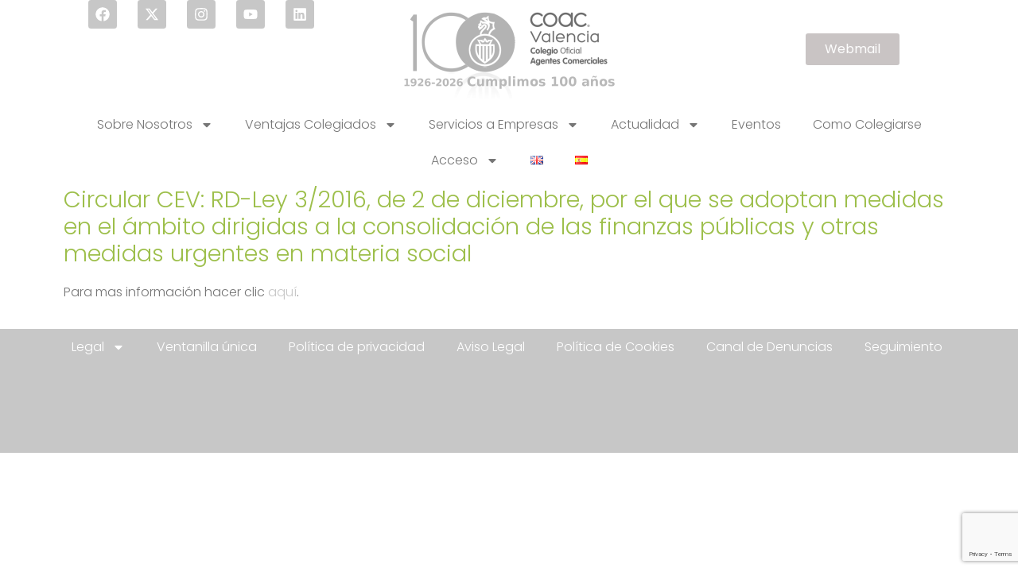

--- FILE ---
content_type: text/html; charset=UTF-8
request_url: https://www.coacvalencia.es/es/circular-cev-rd-ley-3-2016-de-2-de-diciembre-por-el-que-se-adoptan-medidas-en-el-ambito-dirigidas-a-la-consolidacion-de-las-finanzas-publicas-y-otras-medidas-urgentes-en-materia-social/
body_size: 18845
content:
<!DOCTYPE html>
<html lang="es-ES">
<head>
	<meta charset="UTF-8">
	<meta name="viewport" content="width=device-width, initial-scale=1.0, viewport-fit=cover" />		<title>Circular CEV: RD-Ley 3/2016, de 2 de diciembre, por el que se adoptan medidas en el ámbito dirigidas a la consolidación de las finanzas públicas y otras medidas urgentes en materia social &#8211; COLEGIO OFICIAL DE AGENTES COMERCIALES DE VALENCIA</title>
<meta name='robots' content='max-image-preview:large' />
	<style>img:is([sizes="auto" i], [sizes^="auto," i]) { contain-intrinsic-size: 3000px 1500px }</style>
	<script type="text/javascript">function rgmkInitGoogleMaps(){window.rgmkGoogleMapsCallback=true;try{jQuery(document).trigger("rgmkGoogleMapsLoad")}catch(err){}}</script><link rel='dns-prefetch' href='//www.googletagmanager.com' />
<link rel="alternate" type="application/rss+xml" title="COLEGIO OFICIAL DE AGENTES COMERCIALES DE VALENCIA &raquo; Feed" href="https://www.coacvalencia.es/es/feed/" />
<link rel="alternate" type="application/rss+xml" title="COLEGIO OFICIAL DE AGENTES COMERCIALES DE VALENCIA &raquo; Feed de los comentarios" href="https://www.coacvalencia.es/es/comments/feed/" />
<link rel="alternate" type="text/calendar" title="COLEGIO OFICIAL DE AGENTES COMERCIALES DE VALENCIA &raquo; iCal Feed" href="https://www.coacvalencia.es/eventos/?ical=1" />
<link rel="alternate" type="application/rss+xml" title="COLEGIO OFICIAL DE AGENTES COMERCIALES DE VALENCIA &raquo; Comentario Circular CEV: RD-Ley 3/2016, de 2 de diciembre, por el que se adoptan medidas en el ámbito dirigidas a la consolidación de las finanzas públicas y otras medidas urgentes en materia social del feed" href="https://www.coacvalencia.es/es/circular-cev-rd-ley-3-2016-de-2-de-diciembre-por-el-que-se-adoptan-medidas-en-el-ambito-dirigidas-a-la-consolidacion-de-las-finanzas-publicas-y-otras-medidas-urgentes-en-materia-social/feed/" />
<script>
window._wpemojiSettings = {"baseUrl":"https:\/\/s.w.org\/images\/core\/emoji\/16.0.1\/72x72\/","ext":".png","svgUrl":"https:\/\/s.w.org\/images\/core\/emoji\/16.0.1\/svg\/","svgExt":".svg","source":{"concatemoji":"https:\/\/www.coacvalencia.es\/wp-includes\/js\/wp-emoji-release.min.js?ver=6.8.3"}};
/*! This file is auto-generated */
!function(s,n){var o,i,e;function c(e){try{var t={supportTests:e,timestamp:(new Date).valueOf()};sessionStorage.setItem(o,JSON.stringify(t))}catch(e){}}function p(e,t,n){e.clearRect(0,0,e.canvas.width,e.canvas.height),e.fillText(t,0,0);var t=new Uint32Array(e.getImageData(0,0,e.canvas.width,e.canvas.height).data),a=(e.clearRect(0,0,e.canvas.width,e.canvas.height),e.fillText(n,0,0),new Uint32Array(e.getImageData(0,0,e.canvas.width,e.canvas.height).data));return t.every(function(e,t){return e===a[t]})}function u(e,t){e.clearRect(0,0,e.canvas.width,e.canvas.height),e.fillText(t,0,0);for(var n=e.getImageData(16,16,1,1),a=0;a<n.data.length;a++)if(0!==n.data[a])return!1;return!0}function f(e,t,n,a){switch(t){case"flag":return n(e,"\ud83c\udff3\ufe0f\u200d\u26a7\ufe0f","\ud83c\udff3\ufe0f\u200b\u26a7\ufe0f")?!1:!n(e,"\ud83c\udde8\ud83c\uddf6","\ud83c\udde8\u200b\ud83c\uddf6")&&!n(e,"\ud83c\udff4\udb40\udc67\udb40\udc62\udb40\udc65\udb40\udc6e\udb40\udc67\udb40\udc7f","\ud83c\udff4\u200b\udb40\udc67\u200b\udb40\udc62\u200b\udb40\udc65\u200b\udb40\udc6e\u200b\udb40\udc67\u200b\udb40\udc7f");case"emoji":return!a(e,"\ud83e\udedf")}return!1}function g(e,t,n,a){var r="undefined"!=typeof WorkerGlobalScope&&self instanceof WorkerGlobalScope?new OffscreenCanvas(300,150):s.createElement("canvas"),o=r.getContext("2d",{willReadFrequently:!0}),i=(o.textBaseline="top",o.font="600 32px Arial",{});return e.forEach(function(e){i[e]=t(o,e,n,a)}),i}function t(e){var t=s.createElement("script");t.src=e,t.defer=!0,s.head.appendChild(t)}"undefined"!=typeof Promise&&(o="wpEmojiSettingsSupports",i=["flag","emoji"],n.supports={everything:!0,everythingExceptFlag:!0},e=new Promise(function(e){s.addEventListener("DOMContentLoaded",e,{once:!0})}),new Promise(function(t){var n=function(){try{var e=JSON.parse(sessionStorage.getItem(o));if("object"==typeof e&&"number"==typeof e.timestamp&&(new Date).valueOf()<e.timestamp+604800&&"object"==typeof e.supportTests)return e.supportTests}catch(e){}return null}();if(!n){if("undefined"!=typeof Worker&&"undefined"!=typeof OffscreenCanvas&&"undefined"!=typeof URL&&URL.createObjectURL&&"undefined"!=typeof Blob)try{var e="postMessage("+g.toString()+"("+[JSON.stringify(i),f.toString(),p.toString(),u.toString()].join(",")+"));",a=new Blob([e],{type:"text/javascript"}),r=new Worker(URL.createObjectURL(a),{name:"wpTestEmojiSupports"});return void(r.onmessage=function(e){c(n=e.data),r.terminate(),t(n)})}catch(e){}c(n=g(i,f,p,u))}t(n)}).then(function(e){for(var t in e)n.supports[t]=e[t],n.supports.everything=n.supports.everything&&n.supports[t],"flag"!==t&&(n.supports.everythingExceptFlag=n.supports.everythingExceptFlag&&n.supports[t]);n.supports.everythingExceptFlag=n.supports.everythingExceptFlag&&!n.supports.flag,n.DOMReady=!1,n.readyCallback=function(){n.DOMReady=!0}}).then(function(){return e}).then(function(){var e;n.supports.everything||(n.readyCallback(),(e=n.source||{}).concatemoji?t(e.concatemoji):e.wpemoji&&e.twemoji&&(t(e.twemoji),t(e.wpemoji)))}))}((window,document),window._wpemojiSettings);
</script>
<link rel='stylesheet' id='bxslider-css-css' href='https://www.coacvalencia.es/wp-content/plugins/kiwi-logo-carousel/third-party/jquery.bxslider/jquery.bxslider.css?ver=6.8.3' media='' />
<link rel='stylesheet' id='kiwi-logo-carousel-styles-css' href='https://www.coacvalencia.es/wp-content/plugins/kiwi-logo-carousel/custom-styles.css?ver=6.8.3' media='' />
<style id='wp-emoji-styles-inline-css'>

	img.wp-smiley, img.emoji {
		display: inline !important;
		border: none !important;
		box-shadow: none !important;
		height: 1em !important;
		width: 1em !important;
		margin: 0 0.07em !important;
		vertical-align: -0.1em !important;
		background: none !important;
		padding: 0 !important;
	}
</style>
<link rel='stylesheet' id='wp-block-library-css' href='https://www.coacvalencia.es/wp-includes/css/dist/block-library/style.min.css?ver=6.8.3' media='all' />
<style id='webba-booking-form-style-inline-css'>


</style>
<style id='global-styles-inline-css'>
:root{--wp--preset--aspect-ratio--square: 1;--wp--preset--aspect-ratio--4-3: 4/3;--wp--preset--aspect-ratio--3-4: 3/4;--wp--preset--aspect-ratio--3-2: 3/2;--wp--preset--aspect-ratio--2-3: 2/3;--wp--preset--aspect-ratio--16-9: 16/9;--wp--preset--aspect-ratio--9-16: 9/16;--wp--preset--color--black: #000000;--wp--preset--color--cyan-bluish-gray: #abb8c3;--wp--preset--color--white: #ffffff;--wp--preset--color--pale-pink: #f78da7;--wp--preset--color--vivid-red: #cf2e2e;--wp--preset--color--luminous-vivid-orange: #ff6900;--wp--preset--color--luminous-vivid-amber: #fcb900;--wp--preset--color--light-green-cyan: #7bdcb5;--wp--preset--color--vivid-green-cyan: #00d084;--wp--preset--color--pale-cyan-blue: #8ed1fc;--wp--preset--color--vivid-cyan-blue: #0693e3;--wp--preset--color--vivid-purple: #9b51e0;--wp--preset--gradient--vivid-cyan-blue-to-vivid-purple: linear-gradient(135deg,rgba(6,147,227,1) 0%,rgb(155,81,224) 100%);--wp--preset--gradient--light-green-cyan-to-vivid-green-cyan: linear-gradient(135deg,rgb(122,220,180) 0%,rgb(0,208,130) 100%);--wp--preset--gradient--luminous-vivid-amber-to-luminous-vivid-orange: linear-gradient(135deg,rgba(252,185,0,1) 0%,rgba(255,105,0,1) 100%);--wp--preset--gradient--luminous-vivid-orange-to-vivid-red: linear-gradient(135deg,rgba(255,105,0,1) 0%,rgb(207,46,46) 100%);--wp--preset--gradient--very-light-gray-to-cyan-bluish-gray: linear-gradient(135deg,rgb(238,238,238) 0%,rgb(169,184,195) 100%);--wp--preset--gradient--cool-to-warm-spectrum: linear-gradient(135deg,rgb(74,234,220) 0%,rgb(151,120,209) 20%,rgb(207,42,186) 40%,rgb(238,44,130) 60%,rgb(251,105,98) 80%,rgb(254,248,76) 100%);--wp--preset--gradient--blush-light-purple: linear-gradient(135deg,rgb(255,206,236) 0%,rgb(152,150,240) 100%);--wp--preset--gradient--blush-bordeaux: linear-gradient(135deg,rgb(254,205,165) 0%,rgb(254,45,45) 50%,rgb(107,0,62) 100%);--wp--preset--gradient--luminous-dusk: linear-gradient(135deg,rgb(255,203,112) 0%,rgb(199,81,192) 50%,rgb(65,88,208) 100%);--wp--preset--gradient--pale-ocean: linear-gradient(135deg,rgb(255,245,203) 0%,rgb(182,227,212) 50%,rgb(51,167,181) 100%);--wp--preset--gradient--electric-grass: linear-gradient(135deg,rgb(202,248,128) 0%,rgb(113,206,126) 100%);--wp--preset--gradient--midnight: linear-gradient(135deg,rgb(2,3,129) 0%,rgb(40,116,252) 100%);--wp--preset--font-size--small: 13px;--wp--preset--font-size--medium: 20px;--wp--preset--font-size--large: 36px;--wp--preset--font-size--x-large: 42px;--wp--preset--spacing--20: 0.44rem;--wp--preset--spacing--30: 0.67rem;--wp--preset--spacing--40: 1rem;--wp--preset--spacing--50: 1.5rem;--wp--preset--spacing--60: 2.25rem;--wp--preset--spacing--70: 3.38rem;--wp--preset--spacing--80: 5.06rem;--wp--preset--shadow--natural: 6px 6px 9px rgba(0, 0, 0, 0.2);--wp--preset--shadow--deep: 12px 12px 50px rgba(0, 0, 0, 0.4);--wp--preset--shadow--sharp: 6px 6px 0px rgba(0, 0, 0, 0.2);--wp--preset--shadow--outlined: 6px 6px 0px -3px rgba(255, 255, 255, 1), 6px 6px rgba(0, 0, 0, 1);--wp--preset--shadow--crisp: 6px 6px 0px rgba(0, 0, 0, 1);}:root { --wp--style--global--content-size: 800px;--wp--style--global--wide-size: 1200px; }:where(body) { margin: 0; }.wp-site-blocks > .alignleft { float: left; margin-right: 2em; }.wp-site-blocks > .alignright { float: right; margin-left: 2em; }.wp-site-blocks > .aligncenter { justify-content: center; margin-left: auto; margin-right: auto; }:where(.wp-site-blocks) > * { margin-block-start: 24px; margin-block-end: 0; }:where(.wp-site-blocks) > :first-child { margin-block-start: 0; }:where(.wp-site-blocks) > :last-child { margin-block-end: 0; }:root { --wp--style--block-gap: 24px; }:root :where(.is-layout-flow) > :first-child{margin-block-start: 0;}:root :where(.is-layout-flow) > :last-child{margin-block-end: 0;}:root :where(.is-layout-flow) > *{margin-block-start: 24px;margin-block-end: 0;}:root :where(.is-layout-constrained) > :first-child{margin-block-start: 0;}:root :where(.is-layout-constrained) > :last-child{margin-block-end: 0;}:root :where(.is-layout-constrained) > *{margin-block-start: 24px;margin-block-end: 0;}:root :where(.is-layout-flex){gap: 24px;}:root :where(.is-layout-grid){gap: 24px;}.is-layout-flow > .alignleft{float: left;margin-inline-start: 0;margin-inline-end: 2em;}.is-layout-flow > .alignright{float: right;margin-inline-start: 2em;margin-inline-end: 0;}.is-layout-flow > .aligncenter{margin-left: auto !important;margin-right: auto !important;}.is-layout-constrained > .alignleft{float: left;margin-inline-start: 0;margin-inline-end: 2em;}.is-layout-constrained > .alignright{float: right;margin-inline-start: 2em;margin-inline-end: 0;}.is-layout-constrained > .aligncenter{margin-left: auto !important;margin-right: auto !important;}.is-layout-constrained > :where(:not(.alignleft):not(.alignright):not(.alignfull)){max-width: var(--wp--style--global--content-size);margin-left: auto !important;margin-right: auto !important;}.is-layout-constrained > .alignwide{max-width: var(--wp--style--global--wide-size);}body .is-layout-flex{display: flex;}.is-layout-flex{flex-wrap: wrap;align-items: center;}.is-layout-flex > :is(*, div){margin: 0;}body .is-layout-grid{display: grid;}.is-layout-grid > :is(*, div){margin: 0;}body{padding-top: 0px;padding-right: 0px;padding-bottom: 0px;padding-left: 0px;}a:where(:not(.wp-element-button)){text-decoration: underline;}:root :where(.wp-element-button, .wp-block-button__link){background-color: #32373c;border-width: 0;color: #fff;font-family: inherit;font-size: inherit;line-height: inherit;padding: calc(0.667em + 2px) calc(1.333em + 2px);text-decoration: none;}.has-black-color{color: var(--wp--preset--color--black) !important;}.has-cyan-bluish-gray-color{color: var(--wp--preset--color--cyan-bluish-gray) !important;}.has-white-color{color: var(--wp--preset--color--white) !important;}.has-pale-pink-color{color: var(--wp--preset--color--pale-pink) !important;}.has-vivid-red-color{color: var(--wp--preset--color--vivid-red) !important;}.has-luminous-vivid-orange-color{color: var(--wp--preset--color--luminous-vivid-orange) !important;}.has-luminous-vivid-amber-color{color: var(--wp--preset--color--luminous-vivid-amber) !important;}.has-light-green-cyan-color{color: var(--wp--preset--color--light-green-cyan) !important;}.has-vivid-green-cyan-color{color: var(--wp--preset--color--vivid-green-cyan) !important;}.has-pale-cyan-blue-color{color: var(--wp--preset--color--pale-cyan-blue) !important;}.has-vivid-cyan-blue-color{color: var(--wp--preset--color--vivid-cyan-blue) !important;}.has-vivid-purple-color{color: var(--wp--preset--color--vivid-purple) !important;}.has-black-background-color{background-color: var(--wp--preset--color--black) !important;}.has-cyan-bluish-gray-background-color{background-color: var(--wp--preset--color--cyan-bluish-gray) !important;}.has-white-background-color{background-color: var(--wp--preset--color--white) !important;}.has-pale-pink-background-color{background-color: var(--wp--preset--color--pale-pink) !important;}.has-vivid-red-background-color{background-color: var(--wp--preset--color--vivid-red) !important;}.has-luminous-vivid-orange-background-color{background-color: var(--wp--preset--color--luminous-vivid-orange) !important;}.has-luminous-vivid-amber-background-color{background-color: var(--wp--preset--color--luminous-vivid-amber) !important;}.has-light-green-cyan-background-color{background-color: var(--wp--preset--color--light-green-cyan) !important;}.has-vivid-green-cyan-background-color{background-color: var(--wp--preset--color--vivid-green-cyan) !important;}.has-pale-cyan-blue-background-color{background-color: var(--wp--preset--color--pale-cyan-blue) !important;}.has-vivid-cyan-blue-background-color{background-color: var(--wp--preset--color--vivid-cyan-blue) !important;}.has-vivid-purple-background-color{background-color: var(--wp--preset--color--vivid-purple) !important;}.has-black-border-color{border-color: var(--wp--preset--color--black) !important;}.has-cyan-bluish-gray-border-color{border-color: var(--wp--preset--color--cyan-bluish-gray) !important;}.has-white-border-color{border-color: var(--wp--preset--color--white) !important;}.has-pale-pink-border-color{border-color: var(--wp--preset--color--pale-pink) !important;}.has-vivid-red-border-color{border-color: var(--wp--preset--color--vivid-red) !important;}.has-luminous-vivid-orange-border-color{border-color: var(--wp--preset--color--luminous-vivid-orange) !important;}.has-luminous-vivid-amber-border-color{border-color: var(--wp--preset--color--luminous-vivid-amber) !important;}.has-light-green-cyan-border-color{border-color: var(--wp--preset--color--light-green-cyan) !important;}.has-vivid-green-cyan-border-color{border-color: var(--wp--preset--color--vivid-green-cyan) !important;}.has-pale-cyan-blue-border-color{border-color: var(--wp--preset--color--pale-cyan-blue) !important;}.has-vivid-cyan-blue-border-color{border-color: var(--wp--preset--color--vivid-cyan-blue) !important;}.has-vivid-purple-border-color{border-color: var(--wp--preset--color--vivid-purple) !important;}.has-vivid-cyan-blue-to-vivid-purple-gradient-background{background: var(--wp--preset--gradient--vivid-cyan-blue-to-vivid-purple) !important;}.has-light-green-cyan-to-vivid-green-cyan-gradient-background{background: var(--wp--preset--gradient--light-green-cyan-to-vivid-green-cyan) !important;}.has-luminous-vivid-amber-to-luminous-vivid-orange-gradient-background{background: var(--wp--preset--gradient--luminous-vivid-amber-to-luminous-vivid-orange) !important;}.has-luminous-vivid-orange-to-vivid-red-gradient-background{background: var(--wp--preset--gradient--luminous-vivid-orange-to-vivid-red) !important;}.has-very-light-gray-to-cyan-bluish-gray-gradient-background{background: var(--wp--preset--gradient--very-light-gray-to-cyan-bluish-gray) !important;}.has-cool-to-warm-spectrum-gradient-background{background: var(--wp--preset--gradient--cool-to-warm-spectrum) !important;}.has-blush-light-purple-gradient-background{background: var(--wp--preset--gradient--blush-light-purple) !important;}.has-blush-bordeaux-gradient-background{background: var(--wp--preset--gradient--blush-bordeaux) !important;}.has-luminous-dusk-gradient-background{background: var(--wp--preset--gradient--luminous-dusk) !important;}.has-pale-ocean-gradient-background{background: var(--wp--preset--gradient--pale-ocean) !important;}.has-electric-grass-gradient-background{background: var(--wp--preset--gradient--electric-grass) !important;}.has-midnight-gradient-background{background: var(--wp--preset--gradient--midnight) !important;}.has-small-font-size{font-size: var(--wp--preset--font-size--small) !important;}.has-medium-font-size{font-size: var(--wp--preset--font-size--medium) !important;}.has-large-font-size{font-size: var(--wp--preset--font-size--large) !important;}.has-x-large-font-size{font-size: var(--wp--preset--font-size--x-large) !important;}
:root :where(.wp-block-pullquote){font-size: 1.5em;line-height: 1.6;}
</style>
<link rel='stylesheet' id='bbp-default-css' href='https://www.coacvalencia.es/wp-content/plugins/bbpress/templates/default/css/bbpress.min.css?ver=2.6.14' media='all' />
<link rel='stylesheet' id='contact-form-7-css' href='https://www.coacvalencia.es/wp-content/plugins/contact-form-7/includes/css/styles.css?ver=6.1.4' media='all' />
<link rel='stylesheet' id='wpdm-fonticon-css' href='https://www.coacvalencia.es/wp-content/plugins/download-manager/assets/wpdm-iconfont/css/wpdm-icons.css?ver=6.8.3' media='all' />
<link rel='stylesheet' id='wpdm-front-css' href='https://www.coacvalencia.es/wp-content/plugins/download-manager/assets/css/front.min.css?ver=6.8.3' media='all' />
<link rel='stylesheet' id='swpm.common-css' href='https://www.coacvalencia.es/wp-content/plugins/simple-membership/css/swpm.common.css?ver=4.6.9' media='all' />
<link rel='stylesheet' id='wp-job-manager-job-listings-css' href='https://www.coacvalencia.es/wp-content/plugins/wp-job-manager/assets/dist/css/job-listings.css?ver=598383a28ac5f9f156e4' media='all' />
<link rel='stylesheet' id='tribe-events-v2-single-skeleton-css' href='https://www.coacvalencia.es/wp-content/plugins/the-events-calendar/build/css/tribe-events-single-skeleton.css?ver=6.15.14' media='all' />
<link rel='stylesheet' id='tribe-events-v2-single-skeleton-full-css' href='https://www.coacvalencia.es/wp-content/plugins/the-events-calendar/build/css/tribe-events-single-full.css?ver=6.15.14' media='all' />
<link rel='stylesheet' id='tec-events-elementor-widgets-base-styles-css' href='https://www.coacvalencia.es/wp-content/plugins/the-events-calendar/build/css/integrations/plugins/elementor/widgets/widget-base.css?ver=6.15.14' media='all' />
<link rel='stylesheet' id='swpm-form-builder-css-css' href='https://www.coacvalencia.es/wp-content/plugins/swpm-form-builder/css/swpm-form-builder.css?ver=4.9.9' media='all' />
<link rel='stylesheet' id='swpm-jqueryui-css-css' href='https://www.coacvalencia.es/wp-content/plugins/swpm-form-builder/css/smoothness/jquery-ui-1.10.3.min.css?ver=4.9.9' media='all' />
<link rel='stylesheet' id='coacvalstyle-css' href='https://www.coacvalencia.es/wp-content/themes/hello-biz/coacvalstyle.css?ver=1.0' media='all' />
<link rel='stylesheet' id='hello-biz-css' href='https://www.coacvalencia.es/wp-content/themes/hello-biz/assets/css/theme.css?ver=1.1.1' media='all' />
<link rel='stylesheet' id='hello-biz-header-footer-css' href='https://www.coacvalencia.es/wp-content/themes/hello-biz/assets/css/header-footer.css?ver=1.1.1' media='all' />
<link rel='stylesheet' id='elementor-frontend-css' href='https://www.coacvalencia.es/wp-content/plugins/elementor/assets/css/frontend.min.css?ver=3.34.1' media='all' />
<link rel='stylesheet' id='widget-social-icons-css' href='https://www.coacvalencia.es/wp-content/plugins/elementor/assets/css/widget-social-icons.min.css?ver=3.34.1' media='all' />
<link rel='stylesheet' id='e-apple-webkit-css' href='https://www.coacvalencia.es/wp-content/plugins/elementor/assets/css/conditionals/apple-webkit.min.css?ver=3.34.1' media='all' />
<link rel='stylesheet' id='widget-image-css' href='https://www.coacvalencia.es/wp-content/plugins/elementor/assets/css/widget-image.min.css?ver=3.34.1' media='all' />
<link rel='stylesheet' id='widget-nav-menu-css' href='https://www.coacvalencia.es/wp-content/plugins/pro-elements/assets/css/widget-nav-menu.min.css?ver=3.34.0' media='all' />
<link rel='stylesheet' id='widget-heading-css' href='https://www.coacvalencia.es/wp-content/plugins/elementor/assets/css/widget-heading.min.css?ver=3.34.1' media='all' />
<link rel='stylesheet' id='elementor-post-92225-css' href='https://www.coacvalencia.es/wp-content/uploads/elementor/css/post-92225.css?ver=1768935611' media='all' />
<link rel='stylesheet' id='elementor-post-92282-css' href='https://www.coacvalencia.es/wp-content/uploads/elementor/css/post-92282.css?ver=1768935611' media='all' />
<link rel='stylesheet' id='elementor-post-92271-css' href='https://www.coacvalencia.es/wp-content/uploads/elementor/css/post-92271.css?ver=1768935611' media='all' />
<link rel='stylesheet' id='elementor-post-93036-css' href='https://www.coacvalencia.es/wp-content/uploads/elementor/css/post-93036.css?ver=1768935671' media='all' />
<link rel='stylesheet' id='sendpress-fe-css-css' href='https://www.coacvalencia.es/wp-content/plugins/sendpress/css/front-end.css?ver=6.8.3' media='all' />
<link rel='stylesheet' id='tmm-css' href='https://www.coacvalencia.es/wp-content/plugins/team-members/inc/css/tmm_style.css?ver=6.8.3' media='all' />
<link rel='stylesheet' id='elementor-gf-local-poppins-css' href='https://www.coacvalencia.es/wp-content/uploads/elementor/google-fonts/css/poppins.css?ver=1755079276' media='all' />
<script src="https://www.coacvalencia.es/wp-includes/js/jquery/jquery.min.js?ver=3.7.1" id="jquery-core-js"></script>
<script src="https://www.coacvalencia.es/wp-includes/js/jquery/jquery-migrate.min.js?ver=3.4.1" id="jquery-migrate-js"></script>
<script src="https://www.coacvalencia.es/wp-content/plugins/download-manager/assets/js/wpdm.min.js?ver=6.8.3" id="wpdm-frontend-js-js"></script>
<script id="wpdm-frontjs-js-extra">
var wpdm_url = {"home":"https:\/\/www.coacvalencia.es\/","site":"https:\/\/www.coacvalencia.es\/","ajax":"https:\/\/www.coacvalencia.es\/wp-admin\/admin-ajax.php"};
var wpdm_js = {"spinner":"<i class=\"wpdm-icon wpdm-sun wpdm-spin\"><\/i>","client_id":"0605221a0075a790695a63401b93097c"};
var wpdm_strings = {"pass_var":"\u00a1Contrase\u00f1a verificada!","pass_var_q":"Haz clic en el bot\u00f3n siguiente para iniciar la descarga.","start_dl":"Iniciar descarga"};
</script>
<script src="https://www.coacvalencia.es/wp-content/plugins/download-manager/assets/js/front.min.js?ver=3.3.45" id="wpdm-frontjs-js"></script>
<script src="https://www.coacvalencia.es/wp-content/themes/hello-biz/jsCoacval/base.js?ver=6.8.3" id="base.js-js"></script>
<script src="https://www.coacvalencia.es/wp-content/themes/hello-biz/jsCoacval/ajaxCoacVal.js?ver=6.8.3" id="ajaxCoacVal.js-js"></script>
<script id="sendpress-signup-form-js-js-extra">
var sendpress = {"invalidemail":"Por favor, introduce tu email","missingemail":"Por favor, introduce tu email","required":"Please enter all the required fields. <br> Required fields are marked with an (*)","ajaxurl":"https:\/\/www.coacvalencia.es\/wp-admin\/admin-ajax.php"};
</script>
<script src="https://www.coacvalencia.es/wp-content/plugins/sendpress/js/sendpress.signup.js?ver=1.23.11.6" id="sendpress-signup-form-js-js"></script>

<!-- Fragmento de código de la etiqueta de Google (gtag.js) añadida por Site Kit -->
<!-- Fragmento de código de Google Analytics añadido por Site Kit -->
<script src="https://www.googletagmanager.com/gtag/js?id=GT-5RMZNRQ" id="google_gtagjs-js" async></script>
<script id="google_gtagjs-js-after">
window.dataLayer = window.dataLayer || [];function gtag(){dataLayer.push(arguments);}
gtag("set","linker",{"domains":["www.coacvalencia.es"]});
gtag("js", new Date());
gtag("set", "developer_id.dZTNiMT", true);
gtag("config", "GT-5RMZNRQ", {"googlesitekit_post_type":"post","googlesitekit_post_author":"COAC Valencia"});
</script>
<link rel="https://api.w.org/" href="https://www.coacvalencia.es/wp-json/" /><link rel="alternate" title="JSON" type="application/json" href="https://www.coacvalencia.es/wp-json/wp/v2/posts/5260" /><link rel="EditURI" type="application/rsd+xml" title="RSD" href="https://www.coacvalencia.es/xmlrpc.php?rsd" />
<meta name="generator" content="WordPress 6.8.3" />
<link rel="canonical" href="https://www.coacvalencia.es/es/circular-cev-rd-ley-3-2016-de-2-de-diciembre-por-el-que-se-adoptan-medidas-en-el-ambito-dirigidas-a-la-consolidacion-de-las-finanzas-publicas-y-otras-medidas-urgentes-en-materia-social/" />
<link rel='shortlink' href='https://www.coacvalencia.es/?p=5260' />
<link rel="alternate" title="oEmbed (JSON)" type="application/json+oembed" href="https://www.coacvalencia.es/wp-json/oembed/1.0/embed?url=https%3A%2F%2Fwww.coacvalencia.es%2Fes%2Fcircular-cev-rd-ley-3-2016-de-2-de-diciembre-por-el-que-se-adoptan-medidas-en-el-ambito-dirigidas-a-la-consolidacion-de-las-finanzas-publicas-y-otras-medidas-urgentes-en-materia-social%2F&#038;lang=es" />
<link rel="alternate" title="oEmbed (XML)" type="text/xml+oembed" href="https://www.coacvalencia.es/wp-json/oembed/1.0/embed?url=https%3A%2F%2Fwww.coacvalencia.es%2Fes%2Fcircular-cev-rd-ley-3-2016-de-2-de-diciembre-por-el-que-se-adoptan-medidas-en-el-ambito-dirigidas-a-la-consolidacion-de-las-finanzas-publicas-y-otras-medidas-urgentes-en-materia-social%2F&#038;format=xml&#038;lang=es" />
<meta name="generator" content="Site Kit by Google 1.170.0" /><meta name="et-api-version" content="v1"><meta name="et-api-origin" content="https://www.coacvalencia.es"><link rel="https://theeventscalendar.com/" href="https://www.coacvalencia.es/wp-json/tribe/tickets/v1/" /><meta name="tec-api-version" content="v1"><meta name="tec-api-origin" content="https://www.coacvalencia.es"><link rel="alternate" href="https://www.coacvalencia.es/wp-json/tribe/events/v1/" /><!-- <meta name="swpm" version="4.9.9" /> -->
<meta name="generator" content="Elementor 3.34.1; features: e_font_icon_svg, additional_custom_breakpoints; settings: css_print_method-external, google_font-enabled, font_display-swap">
<link rel="stylesheet" type="text/css" media="screen and (min-width: 641px)" href="https://coacvalencia.es/wp-content/themes/coac_valencia_new/style.css?ver=4.7.5" media="all" />
<!--  Nuevo script cookies 2020  -->
<link rel="stylesheet" href="https://pdcc.gdpr.es/pdcc.min.css">
<script charset="utf-8" src="https://pdcc.gdpr.es/pdcc.min.js"></script>
<script type="text/javascript">
	 PDCookieConsent.config({
	 "brand": {
	 "dev" : true,
	 "name": "IvarsTec Protección de Datos",
	 "url" : "https://ivarstec.com",
	 "websiteOwner" : ""
	 },
	 "cookiePolicyLink": "https://www.coacvalencia.es/es/politica-de-cookies/",
	 "hideModalIn": [""],
	 "styles": {
	 "primaryButton": {
	 "bgColor" : "#a4be37", 
	 "txtColor": "#036900"
	 },
	 "secondaryButton": {
	 "bgColor" : "#EEEEEE",
	 "txtColor": "#a4be37"
	 }
	 }
	 });
	 </script>

			<style>
				.e-con.e-parent:nth-of-type(n+4):not(.e-lazyloaded):not(.e-no-lazyload),
				.e-con.e-parent:nth-of-type(n+4):not(.e-lazyloaded):not(.e-no-lazyload) * {
					background-image: none !important;
				}
				@media screen and (max-height: 1024px) {
					.e-con.e-parent:nth-of-type(n+3):not(.e-lazyloaded):not(.e-no-lazyload),
					.e-con.e-parent:nth-of-type(n+3):not(.e-lazyloaded):not(.e-no-lazyload) * {
						background-image: none !important;
					}
				}
				@media screen and (max-height: 640px) {
					.e-con.e-parent:nth-of-type(n+2):not(.e-lazyloaded):not(.e-no-lazyload),
					.e-con.e-parent:nth-of-type(n+2):not(.e-lazyloaded):not(.e-no-lazyload) * {
						background-image: none !important;
					}
				}
			</style>
			<link rel="icon" href="https://www.coacvalencia.es/wp-content/uploads/2017/05/cropped-locoCoacBlog-32x32.png" sizes="32x32" />
<link rel="icon" href="https://www.coacvalencia.es/wp-content/uploads/2017/05/cropped-locoCoacBlog-192x192.png" sizes="192x192" />
<link rel="apple-touch-icon" href="https://www.coacvalencia.es/wp-content/uploads/2017/05/cropped-locoCoacBlog-180x180.png" />
<meta name="msapplication-TileImage" content="https://www.coacvalencia.es/wp-content/uploads/2017/05/cropped-locoCoacBlog-270x270.png" />
<meta name="generator" content="WordPress Download Manager 3.3.45" />
                <style>
        /* WPDM Link Template Styles */        </style>
                <style>

            :root {
                --color-primary: #4a8eff;
                --color-primary-rgb: 74, 142, 255;
                --color-primary-hover: #5998ff;
                --color-primary-active: #3281ff;
                --clr-sec: #6c757d;
                --clr-sec-rgb: 108, 117, 125;
                --clr-sec-hover: #6c757d;
                --clr-sec-active: #6c757d;
                --color-secondary: #6c757d;
                --color-secondary-rgb: 108, 117, 125;
                --color-secondary-hover: #6c757d;
                --color-secondary-active: #6c757d;
                --color-success: #018e11;
                --color-success-rgb: 1, 142, 17;
                --color-success-hover: #0aad01;
                --color-success-active: #0c8c01;
                --color-info: #2CA8FF;
                --color-info-rgb: 44, 168, 255;
                --color-info-hover: #2CA8FF;
                --color-info-active: #2CA8FF;
                --color-warning: #FFB236;
                --color-warning-rgb: 255, 178, 54;
                --color-warning-hover: #FFB236;
                --color-warning-active: #FFB236;
                --color-danger: #ff5062;
                --color-danger-rgb: 255, 80, 98;
                --color-danger-hover: #ff5062;
                --color-danger-active: #ff5062;
                --color-green: #30b570;
                --color-blue: #0073ff;
                --color-purple: #8557D3;
                --color-red: #ff5062;
                --color-muted: rgba(69, 89, 122, 0.6);
                --wpdm-font: "Sen", -apple-system, BlinkMacSystemFont, "Segoe UI", Roboto, Helvetica, Arial, sans-serif, "Apple Color Emoji", "Segoe UI Emoji", "Segoe UI Symbol";
            }

            .wpdm-download-link.btn.btn-primary {
                border-radius: 4px;
            }


        </style>
        </head>
<body class="wp-singular post-template-default single single-post postid-5260 single-format-standard wp-theme-hello-biz wp-child-theme-coac_valencia_new tribe-no-js tec-no-tickets-on-recurring tec-no-rsvp-on-recurring ehbiz-default coac-valencia-new elementor-default elementor-template-full-width elementor-kit-92225 elementor-page-93036 tribe-theme-hello-biz">

<script type="text/javascript" id="bbp-swap-no-js-body-class">
	document.body.className = document.body.className.replace( 'bbp-no-js', 'bbp-js' );
</script>

		<header data-elementor-type="header" data-elementor-id="92282" class="elementor elementor-92282 elementor-location-header" data-elementor-post-type="elementor_library">
			<div class="elementor-element elementor-element-29163854 e-grid e-con-boxed e-con e-parent" data-id="29163854" data-element_type="container">
					<div class="e-con-inner">
				<div class="elementor-element elementor-element-7ea0880b elementor-hidden-mobile elementor-align-center elementor-mobile-align-center elementor-widget elementor-widget-button" data-id="7ea0880b" data-element_type="widget" data-widget_type="button.default">
										<a class="elementor-button elementor-button-link elementor-size-sm" href="http://correo.coacvalencia.es/webmail/src/login.php">
						<span class="elementor-button-content-wrapper">
									<span class="elementor-button-text">Webmail</span>
					</span>
					</a>
								</div>
		<div class="elementor-element elementor-element-46d157ee e-con-full e-flex e-con e-child" data-id="46d157ee" data-element_type="container">
		<div class="elementor-element elementor-element-2b0e0453 e-con-full e-flex e-con e-child" data-id="2b0e0453" data-element_type="container">
				<div class="elementor-element elementor-element-22927be7 elementor-shape-rounded elementor-grid-0 e-grid-align-center elementor-widget elementor-widget-social-icons" data-id="22927be7" data-element_type="widget" data-widget_type="social-icons.default">
							<div class="elementor-social-icons-wrapper elementor-grid" role="list">
							<span class="elementor-grid-item" role="listitem">
					<a class="elementor-icon elementor-social-icon elementor-social-icon-facebook elementor-repeater-item-b8cb9a9" href="https://www.facebook.com/pages/Colegio-Oficial-de-Agentes-Comerciales-de-Valencia/104217853034899" target="_blank">
						<span class="elementor-screen-only">Facebook</span>
						<svg aria-hidden="true" class="e-font-icon-svg e-fab-facebook" viewBox="0 0 512 512" xmlns="http://www.w3.org/2000/svg"><path d="M504 256C504 119 393 8 256 8S8 119 8 256c0 123.78 90.69 226.38 209.25 245V327.69h-63V256h63v-54.64c0-62.15 37-96.48 93.67-96.48 27.14 0 55.52 4.84 55.52 4.84v61h-31.28c-30.8 0-40.41 19.12-40.41 38.73V256h68.78l-11 71.69h-57.78V501C413.31 482.38 504 379.78 504 256z"></path></svg>					</a>
				</span>
							<span class="elementor-grid-item" role="listitem">
					<a class="elementor-icon elementor-social-icon elementor-social-icon-x-twitter elementor-repeater-item-0608d3a" href="https://twitter.com/coacvalencia" target="_blank">
						<span class="elementor-screen-only">X-twitter</span>
						<svg aria-hidden="true" class="e-font-icon-svg e-fab-x-twitter" viewBox="0 0 512 512" xmlns="http://www.w3.org/2000/svg"><path d="M389.2 48h70.6L305.6 224.2 487 464H345L233.7 318.6 106.5 464H35.8L200.7 275.5 26.8 48H172.4L272.9 180.9 389.2 48zM364.4 421.8h39.1L151.1 88h-42L364.4 421.8z"></path></svg>					</a>
				</span>
							<span class="elementor-grid-item" role="listitem">
					<a class="elementor-icon elementor-social-icon elementor-social-icon-instagram elementor-repeater-item-1943bcd" href="https://www.instagram.com/coacvalencia/" target="_blank">
						<span class="elementor-screen-only">Instagram</span>
						<svg aria-hidden="true" class="e-font-icon-svg e-fab-instagram" viewBox="0 0 448 512" xmlns="http://www.w3.org/2000/svg"><path d="M224.1 141c-63.6 0-114.9 51.3-114.9 114.9s51.3 114.9 114.9 114.9S339 319.5 339 255.9 287.7 141 224.1 141zm0 189.6c-41.1 0-74.7-33.5-74.7-74.7s33.5-74.7 74.7-74.7 74.7 33.5 74.7 74.7-33.6 74.7-74.7 74.7zm146.4-194.3c0 14.9-12 26.8-26.8 26.8-14.9 0-26.8-12-26.8-26.8s12-26.8 26.8-26.8 26.8 12 26.8 26.8zm76.1 27.2c-1.7-35.9-9.9-67.7-36.2-93.9-26.2-26.2-58-34.4-93.9-36.2-37-2.1-147.9-2.1-184.9 0-35.8 1.7-67.6 9.9-93.9 36.1s-34.4 58-36.2 93.9c-2.1 37-2.1 147.9 0 184.9 1.7 35.9 9.9 67.7 36.2 93.9s58 34.4 93.9 36.2c37 2.1 147.9 2.1 184.9 0 35.9-1.7 67.7-9.9 93.9-36.2 26.2-26.2 34.4-58 36.2-93.9 2.1-37 2.1-147.8 0-184.8zM398.8 388c-7.8 19.6-22.9 34.7-42.6 42.6-29.5 11.7-99.5 9-132.1 9s-102.7 2.6-132.1-9c-19.6-7.8-34.7-22.9-42.6-42.6-11.7-29.5-9-99.5-9-132.1s-2.6-102.7 9-132.1c7.8-19.6 22.9-34.7 42.6-42.6 29.5-11.7 99.5-9 132.1-9s102.7-2.6 132.1 9c19.6 7.8 34.7 22.9 42.6 42.6 11.7 29.5 9 99.5 9 132.1s2.7 102.7-9 132.1z"></path></svg>					</a>
				</span>
							<span class="elementor-grid-item" role="listitem">
					<a class="elementor-icon elementor-social-icon elementor-social-icon-youtube elementor-repeater-item-7ce1c31" href="https://www.youtube.com/channel/UCrL_3TyJdq9S2TE0CPGuM6Q" target="_blank">
						<span class="elementor-screen-only">Youtube</span>
						<svg aria-hidden="true" class="e-font-icon-svg e-fab-youtube" viewBox="0 0 576 512" xmlns="http://www.w3.org/2000/svg"><path d="M549.655 124.083c-6.281-23.65-24.787-42.276-48.284-48.597C458.781 64 288 64 288 64S117.22 64 74.629 75.486c-23.497 6.322-42.003 24.947-48.284 48.597-11.412 42.867-11.412 132.305-11.412 132.305s0 89.438 11.412 132.305c6.281 23.65 24.787 41.5 48.284 47.821C117.22 448 288 448 288 448s170.78 0 213.371-11.486c23.497-6.321 42.003-24.171 48.284-47.821 11.412-42.867 11.412-132.305 11.412-132.305s0-89.438-11.412-132.305zm-317.51 213.508V175.185l142.739 81.205-142.739 81.201z"></path></svg>					</a>
				</span>
							<span class="elementor-grid-item" role="listitem">
					<a class="elementor-icon elementor-social-icon elementor-social-icon-linkedin elementor-repeater-item-34660cc" href="https://www.linkedin.com/company/2456289?trk=tyah" target="_blank">
						<span class="elementor-screen-only">Linkedin</span>
						<svg aria-hidden="true" class="e-font-icon-svg e-fab-linkedin" viewBox="0 0 448 512" xmlns="http://www.w3.org/2000/svg"><path d="M416 32H31.9C14.3 32 0 46.5 0 64.3v383.4C0 465.5 14.3 480 31.9 480H416c17.6 0 32-14.5 32-32.3V64.3c0-17.8-14.4-32.3-32-32.3zM135.4 416H69V202.2h66.5V416zm-33.2-243c-21.3 0-38.5-17.3-38.5-38.5S80.9 96 102.2 96c21.2 0 38.5 17.3 38.5 38.5 0 21.3-17.2 38.5-38.5 38.5zm282.1 243h-66.4V312c0-24.8-.5-56.7-34.5-56.7-34.6 0-39.9 27-39.9 54.9V416h-66.4V202.2h63.7v29.2h.9c8.9-16.8 30.6-34.5 62.9-34.5 67.2 0 79.7 44.3 79.7 101.9V416z"></path></svg>					</a>
				</span>
					</div>
						</div>
				</div>
				</div>
				<div class="elementor-element elementor-element-6415d74e elementor-widget elementor-widget-image" data-id="6415d74e" data-element_type="widget" data-widget_type="image.default">
																<a href="https://www.coacvalencia.es/es/">
							<img width="300" height="124" src="https://www.coacvalencia.es/wp-content/uploads/2025/08/100_aniversario_rev_5.1_Coac_Colegio_BN-300x124.png" class="attachment-medium size-medium wp-image-93120" alt="" srcset="https://www.coacvalencia.es/wp-content/uploads/2025/08/100_aniversario_rev_5.1_Coac_Colegio_BN-300x124.png 300w, https://www.coacvalencia.es/wp-content/uploads/2025/08/100_aniversario_rev_5.1_Coac_Colegio_BN-1024x422.png 1024w, https://www.coacvalencia.es/wp-content/uploads/2025/08/100_aniversario_rev_5.1_Coac_Colegio_BN-768x317.png 768w, https://www.coacvalencia.es/wp-content/uploads/2025/08/100_aniversario_rev_5.1_Coac_Colegio_BN.png 1130w" sizes="(max-width: 300px) 100vw, 300px" />								</a>
															</div>
					</div>
				</div>
		<div class="elementor-element elementor-element-2505eb22 elementor-hidden-tablet elementor-hidden-mobile e-flex e-con-boxed e-con e-parent" data-id="2505eb22" data-element_type="container">
					<div class="e-con-inner">
				<div class="elementor-element elementor-element-ef364c5 elementor-nav-menu__align-center elementor-hidden-tablet elementor-hidden-mobile elementor-nav-menu--dropdown-tablet elementor-nav-menu__text-align-aside elementor-nav-menu--toggle elementor-nav-menu--burger elementor-widget elementor-widget-nav-menu" data-id="ef364c5" data-element_type="widget" data-settings="{&quot;layout&quot;:&quot;horizontal&quot;,&quot;submenu_icon&quot;:{&quot;value&quot;:&quot;&lt;svg aria-hidden=\&quot;true\&quot; class=\&quot;e-font-icon-svg e-fas-caret-down\&quot; viewBox=\&quot;0 0 320 512\&quot; xmlns=\&quot;http:\/\/www.w3.org\/2000\/svg\&quot;&gt;&lt;path d=\&quot;M31.3 192h257.3c17.8 0 26.7 21.5 14.1 34.1L174.1 354.8c-7.8 7.8-20.5 7.8-28.3 0L17.2 226.1C4.6 213.5 13.5 192 31.3 192z\&quot;&gt;&lt;\/path&gt;&lt;\/svg&gt;&quot;,&quot;library&quot;:&quot;fa-solid&quot;},&quot;toggle&quot;:&quot;burger&quot;}" data-widget_type="nav-menu.default">
								<nav aria-label="Menu" class="elementor-nav-menu--main elementor-nav-menu__container elementor-nav-menu--layout-horizontal e--pointer-underline e--animation-fade">
				<ul id="menu-1-ef364c5" class="elementor-nav-menu"><li class="menu-item menu-item-type-custom menu-item-object-custom menu-item-has-children menu-item-92606"><a href="#" class="elementor-item elementor-item-anchor">Sobre Nosotros</a>
<ul class="sub-menu elementor-nav-menu--dropdown">
	<li class="menu-item menu-item-type-post_type menu-item-object-page menu-item-92607"><a href="https://www.coacvalencia.es/es/historia-y-trayectoria-2/" class="elementor-sub-item">El Colegio</a></li>
	<li class="menu-item menu-item-type-post_type menu-item-object-page menu-item-92608"><a href="https://www.coacvalencia.es/es/junta-de-gobierno/" class="elementor-sub-item">Junta de Gobierno</a></li>
	<li class="menu-item menu-item-type-post_type menu-item-object-page menu-item-92711"><a href="https://www.coacvalencia.es/es/comisiones-de-trabajo-2/" class="elementor-sub-item">Comisiones de Trabajo</a></li>
	<li class="menu-item menu-item-type-post_type menu-item-object-page menu-item-72432"><a href="https://www.coacvalencia.es/es/el-agente-comercial/" class="elementor-sub-item">El Agente Comercial</a></li>
</ul>
</li>
<li class="menu-item menu-item-type-custom menu-item-object-custom menu-item-has-children menu-item-92611"><a href="https://www.coacvalencia.es/es/ventajas-por-ser-colegiado-2/" class="elementor-item">Ventajas Colegiados</a>
<ul class="sub-menu elementor-nav-menu--dropdown">
	<li class="menu-item menu-item-type-post_type menu-item-object-page menu-item-92612"><a href="https://www.coacvalencia.es/es/asesorias/" class="elementor-sub-item">Asesorias</a></li>
	<li class="menu-item menu-item-type-post_type menu-item-object-page menu-item-92613"><a href="https://www.coacvalencia.es/es/herramientas-de-negocio/" class="elementor-sub-item">Herramientas de Negocio</a></li>
	<li class="menu-item menu-item-type-post_type menu-item-object-page menu-item-92614"><a href="https://www.coacvalencia.es/es/convenios-y-descuentos-2/" class="elementor-sub-item">Convenios y Descuentos</a></li>
	<li class="menu-item menu-item-type-post_type menu-item-object-page menu-item-92615"><a href="https://www.coacvalencia.es/es/ofertas-de-representacion/" class="elementor-sub-item">Ofertas de Representación</a></li>
	<li class="menu-item menu-item-type-post_type menu-item-object-page menu-item-92915"><a href="https://www.coacvalencia.es/es/formacion/" class="elementor-sub-item">Formacion</a></li>
	<li class="menu-item menu-item-type-post_type menu-item-object-page menu-item-93090"><a href="https://www.coacvalencia.es/es/internacionalizacion/" class="elementor-sub-item">Internacionalización</a></li>
</ul>
</li>
<li class="menu-item menu-item-type-custom menu-item-object-custom menu-item-has-children menu-item-92616"><a href="https://www.coacvalencia.es/es/servicios-a-empresas-2/" class="elementor-item">Servicios a Empresas</a>
<ul class="sub-menu elementor-nav-menu--dropdown">
	<li class="menu-item menu-item-type-post_type menu-item-object-page menu-item-92619"><a href="https://www.coacvalencia.es/es/ventajas-de-los-agentes-comerciales-para-las-empresas-2/" class="elementor-sub-item">Ventajas de los Agentes Comerciales para las Empresas</a></li>
	<li class="menu-item menu-item-type-post_type menu-item-object-page menu-item-92617"><a href="https://www.coacvalencia.es/es/publica-una-oferta-laboral/" class="elementor-sub-item">Publica una Oferta de Representación</a></li>
	<li class="menu-item menu-item-type-post_type menu-item-object-page menu-item-92618"><a href="https://www.coacvalencia.es/es/quiero-contactar-con-un-agente-comercial-2/" class="elementor-sub-item">Quiero contactar con un agente comercial</a></li>
	<li class="menu-item menu-item-type-post_type menu-item-object-page menu-item-93056"><a href="https://www.coacvalencia.es/es/plataforma-internacional-de-busqueda-de-agentes-comerciales/" class="elementor-sub-item">Plataforma Internacional de búsqueda de Agentes Comerciales</a></li>
</ul>
</li>
<li class="menu-item menu-item-type-post_type menu-item-object-page menu-item-has-children menu-item-93026"><a href="https://www.coacvalencia.es/es/actualidad/" class="elementor-item">Actualidad</a>
<ul class="sub-menu elementor-nav-menu--dropdown">
	<li class="menu-item menu-item-type-taxonomy menu-item-object-category menu-item-7920"><a href="https://www.coacvalencia.es/es/category/el-colegio/" class="elementor-sub-item">El Colegio</a></li>
	<li class="menu-item menu-item-type-taxonomy menu-item-object-category menu-item-7921"><a href="https://www.coacvalencia.es/es/category/ferias/" class="elementor-sub-item">Ferias</a></li>
	<li class="menu-item menu-item-type-taxonomy menu-item-object-category menu-item-7922"><a href="https://www.coacvalencia.es/es/category/fiscal-laboral/" class="elementor-sub-item">Fiscal/Laboral</a></li>
	<li class="menu-item menu-item-type-taxonomy menu-item-object-category menu-item-7923"><a href="https://www.coacvalencia.es/es/category/formacion/" class="elementor-sub-item">Formación</a></li>
	<li class="menu-item menu-item-type-taxonomy menu-item-object-category menu-item-7924"><a href="https://www.coacvalencia.es/es/category/internacional/" class="elementor-sub-item">Internacional</a></li>
	<li class="menu-item menu-item-type-taxonomy menu-item-object-category menu-item-8229"><a href="https://www.coacvalencia.es/es/category/news/" class="elementor-sub-item">Newsletter</a></li>
	<li class="menu-item menu-item-type-taxonomy menu-item-object-category menu-item-8495"><a href="https://www.coacvalencia.es/es/category/varios/" class="elementor-sub-item">Varios</a></li>
</ul>
</li>
<li class="menu-item menu-item-type-post_type menu-item-object-page menu-item-92662"><a href="https://www.coacvalencia.es/es/eventos/" class="elementor-item">Eventos</a></li>
<li class="menu-item menu-item-type-post_type menu-item-object-page menu-item-92620"><a href="https://www.coacvalencia.es/es/como-colegiarse-2/" class="elementor-item">Como Colegiarse</a></li>
<li class="menu-item menu-item-type-custom menu-item-object-custom menu-item-has-children menu-item-93282"><a href="#" class="elementor-item elementor-item-anchor">Acceso</a>
<ul class="sub-menu elementor-nav-menu--dropdown">
	<li class="menu-item menu-item-type-custom menu-item-object-custom menu-item-93281"><a href="https://www.coacvalencia.es/es/membership-login/" class="elementor-sub-item">Acceso Colegiados</a></li>
	<li class="menu-item menu-item-type-custom menu-item-object-custom menu-item-93280"><a href="https://www.coacvalencia.es/es/acceso-empresas/" class="elementor-sub-item">Acceso Empresas</a></li>
</ul>
</li>
<li class="lang-item lang-item-9 lang-item-en no-translation lang-item-first menu-item menu-item-type-custom menu-item-object-custom menu-item-340-en"><a href="https://www.coacvalencia.es/en/" hreflang="en-GB" lang="en-GB" class="elementor-item"><img src="[data-uri]" alt="English" width="16" height="11" style="width: 16px; height: 11px;" /></a></li>
<li class="lang-item lang-item-12 lang-item-es current-lang menu-item menu-item-type-custom menu-item-object-custom menu-item-340-es"><a href="https://www.coacvalencia.es/es/circular-cev-rd-ley-3-2016-de-2-de-diciembre-por-el-que-se-adoptan-medidas-en-el-ambito-dirigidas-a-la-consolidacion-de-las-finanzas-publicas-y-otras-medidas-urgentes-en-materia-social/" hreflang="es-ES" lang="es-ES" class="elementor-item"><img src="[data-uri]" alt="Español" width="16" height="11" style="width: 16px; height: 11px;" /></a></li>
</ul>			</nav>
					<div class="elementor-menu-toggle" role="button" tabindex="0" aria-label="Menu Toggle" aria-expanded="false">
			<svg aria-hidden="true" role="presentation" class="elementor-menu-toggle__icon--open e-font-icon-svg e-eicon-menu-bar" viewBox="0 0 1000 1000" xmlns="http://www.w3.org/2000/svg"><path d="M104 333H896C929 333 958 304 958 271S929 208 896 208H104C71 208 42 237 42 271S71 333 104 333ZM104 583H896C929 583 958 554 958 521S929 458 896 458H104C71 458 42 487 42 521S71 583 104 583ZM104 833H896C929 833 958 804 958 771S929 708 896 708H104C71 708 42 737 42 771S71 833 104 833Z"></path></svg><svg aria-hidden="true" role="presentation" class="elementor-menu-toggle__icon--close e-font-icon-svg e-eicon-close" viewBox="0 0 1000 1000" xmlns="http://www.w3.org/2000/svg"><path d="M742 167L500 408 258 167C246 154 233 150 217 150 196 150 179 158 167 167 154 179 150 196 150 212 150 229 154 242 171 254L408 500 167 742C138 771 138 800 167 829 196 858 225 858 254 829L496 587 738 829C750 842 767 846 783 846 800 846 817 842 829 829 842 817 846 804 846 783 846 767 842 750 829 737L588 500 833 258C863 229 863 200 833 171 804 137 775 137 742 167Z"></path></svg>		</div>
					<nav class="elementor-nav-menu--dropdown elementor-nav-menu__container" aria-hidden="true">
				<ul id="menu-2-ef364c5" class="elementor-nav-menu"><li class="menu-item menu-item-type-custom menu-item-object-custom menu-item-has-children menu-item-92606"><a href="#" class="elementor-item elementor-item-anchor" tabindex="-1">Sobre Nosotros</a>
<ul class="sub-menu elementor-nav-menu--dropdown">
	<li class="menu-item menu-item-type-post_type menu-item-object-page menu-item-92607"><a href="https://www.coacvalencia.es/es/historia-y-trayectoria-2/" class="elementor-sub-item" tabindex="-1">El Colegio</a></li>
	<li class="menu-item menu-item-type-post_type menu-item-object-page menu-item-92608"><a href="https://www.coacvalencia.es/es/junta-de-gobierno/" class="elementor-sub-item" tabindex="-1">Junta de Gobierno</a></li>
	<li class="menu-item menu-item-type-post_type menu-item-object-page menu-item-92711"><a href="https://www.coacvalencia.es/es/comisiones-de-trabajo-2/" class="elementor-sub-item" tabindex="-1">Comisiones de Trabajo</a></li>
	<li class="menu-item menu-item-type-post_type menu-item-object-page menu-item-72432"><a href="https://www.coacvalencia.es/es/el-agente-comercial/" class="elementor-sub-item" tabindex="-1">El Agente Comercial</a></li>
</ul>
</li>
<li class="menu-item menu-item-type-custom menu-item-object-custom menu-item-has-children menu-item-92611"><a href="https://www.coacvalencia.es/es/ventajas-por-ser-colegiado-2/" class="elementor-item" tabindex="-1">Ventajas Colegiados</a>
<ul class="sub-menu elementor-nav-menu--dropdown">
	<li class="menu-item menu-item-type-post_type menu-item-object-page menu-item-92612"><a href="https://www.coacvalencia.es/es/asesorias/" class="elementor-sub-item" tabindex="-1">Asesorias</a></li>
	<li class="menu-item menu-item-type-post_type menu-item-object-page menu-item-92613"><a href="https://www.coacvalencia.es/es/herramientas-de-negocio/" class="elementor-sub-item" tabindex="-1">Herramientas de Negocio</a></li>
	<li class="menu-item menu-item-type-post_type menu-item-object-page menu-item-92614"><a href="https://www.coacvalencia.es/es/convenios-y-descuentos-2/" class="elementor-sub-item" tabindex="-1">Convenios y Descuentos</a></li>
	<li class="menu-item menu-item-type-post_type menu-item-object-page menu-item-92615"><a href="https://www.coacvalencia.es/es/ofertas-de-representacion/" class="elementor-sub-item" tabindex="-1">Ofertas de Representación</a></li>
	<li class="menu-item menu-item-type-post_type menu-item-object-page menu-item-92915"><a href="https://www.coacvalencia.es/es/formacion/" class="elementor-sub-item" tabindex="-1">Formacion</a></li>
	<li class="menu-item menu-item-type-post_type menu-item-object-page menu-item-93090"><a href="https://www.coacvalencia.es/es/internacionalizacion/" class="elementor-sub-item" tabindex="-1">Internacionalización</a></li>
</ul>
</li>
<li class="menu-item menu-item-type-custom menu-item-object-custom menu-item-has-children menu-item-92616"><a href="https://www.coacvalencia.es/es/servicios-a-empresas-2/" class="elementor-item" tabindex="-1">Servicios a Empresas</a>
<ul class="sub-menu elementor-nav-menu--dropdown">
	<li class="menu-item menu-item-type-post_type menu-item-object-page menu-item-92619"><a href="https://www.coacvalencia.es/es/ventajas-de-los-agentes-comerciales-para-las-empresas-2/" class="elementor-sub-item" tabindex="-1">Ventajas de los Agentes Comerciales para las Empresas</a></li>
	<li class="menu-item menu-item-type-post_type menu-item-object-page menu-item-92617"><a href="https://www.coacvalencia.es/es/publica-una-oferta-laboral/" class="elementor-sub-item" tabindex="-1">Publica una Oferta de Representación</a></li>
	<li class="menu-item menu-item-type-post_type menu-item-object-page menu-item-92618"><a href="https://www.coacvalencia.es/es/quiero-contactar-con-un-agente-comercial-2/" class="elementor-sub-item" tabindex="-1">Quiero contactar con un agente comercial</a></li>
	<li class="menu-item menu-item-type-post_type menu-item-object-page menu-item-93056"><a href="https://www.coacvalencia.es/es/plataforma-internacional-de-busqueda-de-agentes-comerciales/" class="elementor-sub-item" tabindex="-1">Plataforma Internacional de búsqueda de Agentes Comerciales</a></li>
</ul>
</li>
<li class="menu-item menu-item-type-post_type menu-item-object-page menu-item-has-children menu-item-93026"><a href="https://www.coacvalencia.es/es/actualidad/" class="elementor-item" tabindex="-1">Actualidad</a>
<ul class="sub-menu elementor-nav-menu--dropdown">
	<li class="menu-item menu-item-type-taxonomy menu-item-object-category menu-item-7920"><a href="https://www.coacvalencia.es/es/category/el-colegio/" class="elementor-sub-item" tabindex="-1">El Colegio</a></li>
	<li class="menu-item menu-item-type-taxonomy menu-item-object-category menu-item-7921"><a href="https://www.coacvalencia.es/es/category/ferias/" class="elementor-sub-item" tabindex="-1">Ferias</a></li>
	<li class="menu-item menu-item-type-taxonomy menu-item-object-category menu-item-7922"><a href="https://www.coacvalencia.es/es/category/fiscal-laboral/" class="elementor-sub-item" tabindex="-1">Fiscal/Laboral</a></li>
	<li class="menu-item menu-item-type-taxonomy menu-item-object-category menu-item-7923"><a href="https://www.coacvalencia.es/es/category/formacion/" class="elementor-sub-item" tabindex="-1">Formación</a></li>
	<li class="menu-item menu-item-type-taxonomy menu-item-object-category menu-item-7924"><a href="https://www.coacvalencia.es/es/category/internacional/" class="elementor-sub-item" tabindex="-1">Internacional</a></li>
	<li class="menu-item menu-item-type-taxonomy menu-item-object-category menu-item-8229"><a href="https://www.coacvalencia.es/es/category/news/" class="elementor-sub-item" tabindex="-1">Newsletter</a></li>
	<li class="menu-item menu-item-type-taxonomy menu-item-object-category menu-item-8495"><a href="https://www.coacvalencia.es/es/category/varios/" class="elementor-sub-item" tabindex="-1">Varios</a></li>
</ul>
</li>
<li class="menu-item menu-item-type-post_type menu-item-object-page menu-item-92662"><a href="https://www.coacvalencia.es/es/eventos/" class="elementor-item" tabindex="-1">Eventos</a></li>
<li class="menu-item menu-item-type-post_type menu-item-object-page menu-item-92620"><a href="https://www.coacvalencia.es/es/como-colegiarse-2/" class="elementor-item" tabindex="-1">Como Colegiarse</a></li>
<li class="menu-item menu-item-type-custom menu-item-object-custom menu-item-has-children menu-item-93282"><a href="#" class="elementor-item elementor-item-anchor" tabindex="-1">Acceso</a>
<ul class="sub-menu elementor-nav-menu--dropdown">
	<li class="menu-item menu-item-type-custom menu-item-object-custom menu-item-93281"><a href="https://www.coacvalencia.es/es/membership-login/" class="elementor-sub-item" tabindex="-1">Acceso Colegiados</a></li>
	<li class="menu-item menu-item-type-custom menu-item-object-custom menu-item-93280"><a href="https://www.coacvalencia.es/es/acceso-empresas/" class="elementor-sub-item" tabindex="-1">Acceso Empresas</a></li>
</ul>
</li>
<li class="lang-item lang-item-9 lang-item-en no-translation lang-item-first menu-item menu-item-type-custom menu-item-object-custom menu-item-340-en"><a href="https://www.coacvalencia.es/en/" hreflang="en-GB" lang="en-GB" class="elementor-item" tabindex="-1"><img src="[data-uri]" alt="English" width="16" height="11" style="width: 16px; height: 11px;" /></a></li>
<li class="lang-item lang-item-12 lang-item-es current-lang menu-item menu-item-type-custom menu-item-object-custom menu-item-340-es"><a href="https://www.coacvalencia.es/es/circular-cev-rd-ley-3-2016-de-2-de-diciembre-por-el-que-se-adoptan-medidas-en-el-ambito-dirigidas-a-la-consolidacion-de-las-finanzas-publicas-y-otras-medidas-urgentes-en-materia-social/" hreflang="es-ES" lang="es-ES" class="elementor-item" tabindex="-1"><img src="[data-uri]" alt="Español" width="16" height="11" style="width: 16px; height: 11px;" /></a></li>
</ul>			</nav>
						</div>
					</div>
				</div>
		<div class="elementor-element elementor-element-33511976 elementor-hidden-desktop e-flex e-con-boxed e-con e-parent" data-id="33511976" data-element_type="container">
					<div class="e-con-inner">
				<div class="elementor-element elementor-element-2e799fcf elementor-nav-menu__align-center elementor-nav-menu--dropdown-mobile elementor-nav-menu__text-align-aside elementor-nav-menu--toggle elementor-nav-menu--burger elementor-widget elementor-widget-nav-menu" data-id="2e799fcf" data-element_type="widget" data-settings="{&quot;layout&quot;:&quot;horizontal&quot;,&quot;submenu_icon&quot;:{&quot;value&quot;:&quot;&lt;svg aria-hidden=\&quot;true\&quot; class=\&quot;e-font-icon-svg e-fas-caret-down\&quot; viewBox=\&quot;0 0 320 512\&quot; xmlns=\&quot;http:\/\/www.w3.org\/2000\/svg\&quot;&gt;&lt;path d=\&quot;M31.3 192h257.3c17.8 0 26.7 21.5 14.1 34.1L174.1 354.8c-7.8 7.8-20.5 7.8-28.3 0L17.2 226.1C4.6 213.5 13.5 192 31.3 192z\&quot;&gt;&lt;\/path&gt;&lt;\/svg&gt;&quot;,&quot;library&quot;:&quot;fa-solid&quot;},&quot;toggle&quot;:&quot;burger&quot;}" data-widget_type="nav-menu.default">
								<nav aria-label="Menu" class="elementor-nav-menu--main elementor-nav-menu__container elementor-nav-menu--layout-horizontal e--pointer-underline e--animation-fade">
				<ul id="menu-1-2e799fcf" class="elementor-nav-menu"><li class="menu-item menu-item-type-custom menu-item-object-custom menu-item-has-children menu-item-92606"><a href="#" class="elementor-item elementor-item-anchor">Sobre Nosotros</a>
<ul class="sub-menu elementor-nav-menu--dropdown">
	<li class="menu-item menu-item-type-post_type menu-item-object-page menu-item-92607"><a href="https://www.coacvalencia.es/es/historia-y-trayectoria-2/" class="elementor-sub-item">El Colegio</a></li>
	<li class="menu-item menu-item-type-post_type menu-item-object-page menu-item-92608"><a href="https://www.coacvalencia.es/es/junta-de-gobierno/" class="elementor-sub-item">Junta de Gobierno</a></li>
	<li class="menu-item menu-item-type-post_type menu-item-object-page menu-item-92711"><a href="https://www.coacvalencia.es/es/comisiones-de-trabajo-2/" class="elementor-sub-item">Comisiones de Trabajo</a></li>
	<li class="menu-item menu-item-type-post_type menu-item-object-page menu-item-72432"><a href="https://www.coacvalencia.es/es/el-agente-comercial/" class="elementor-sub-item">El Agente Comercial</a></li>
</ul>
</li>
<li class="menu-item menu-item-type-custom menu-item-object-custom menu-item-has-children menu-item-92611"><a href="https://www.coacvalencia.es/es/ventajas-por-ser-colegiado-2/" class="elementor-item">Ventajas Colegiados</a>
<ul class="sub-menu elementor-nav-menu--dropdown">
	<li class="menu-item menu-item-type-post_type menu-item-object-page menu-item-92612"><a href="https://www.coacvalencia.es/es/asesorias/" class="elementor-sub-item">Asesorias</a></li>
	<li class="menu-item menu-item-type-post_type menu-item-object-page menu-item-92613"><a href="https://www.coacvalencia.es/es/herramientas-de-negocio/" class="elementor-sub-item">Herramientas de Negocio</a></li>
	<li class="menu-item menu-item-type-post_type menu-item-object-page menu-item-92614"><a href="https://www.coacvalencia.es/es/convenios-y-descuentos-2/" class="elementor-sub-item">Convenios y Descuentos</a></li>
	<li class="menu-item menu-item-type-post_type menu-item-object-page menu-item-92615"><a href="https://www.coacvalencia.es/es/ofertas-de-representacion/" class="elementor-sub-item">Ofertas de Representación</a></li>
	<li class="menu-item menu-item-type-post_type menu-item-object-page menu-item-92915"><a href="https://www.coacvalencia.es/es/formacion/" class="elementor-sub-item">Formacion</a></li>
	<li class="menu-item menu-item-type-post_type menu-item-object-page menu-item-93090"><a href="https://www.coacvalencia.es/es/internacionalizacion/" class="elementor-sub-item">Internacionalización</a></li>
</ul>
</li>
<li class="menu-item menu-item-type-custom menu-item-object-custom menu-item-has-children menu-item-92616"><a href="https://www.coacvalencia.es/es/servicios-a-empresas-2/" class="elementor-item">Servicios a Empresas</a>
<ul class="sub-menu elementor-nav-menu--dropdown">
	<li class="menu-item menu-item-type-post_type menu-item-object-page menu-item-92619"><a href="https://www.coacvalencia.es/es/ventajas-de-los-agentes-comerciales-para-las-empresas-2/" class="elementor-sub-item">Ventajas de los Agentes Comerciales para las Empresas</a></li>
	<li class="menu-item menu-item-type-post_type menu-item-object-page menu-item-92617"><a href="https://www.coacvalencia.es/es/publica-una-oferta-laboral/" class="elementor-sub-item">Publica una Oferta de Representación</a></li>
	<li class="menu-item menu-item-type-post_type menu-item-object-page menu-item-92618"><a href="https://www.coacvalencia.es/es/quiero-contactar-con-un-agente-comercial-2/" class="elementor-sub-item">Quiero contactar con un agente comercial</a></li>
	<li class="menu-item menu-item-type-post_type menu-item-object-page menu-item-93056"><a href="https://www.coacvalencia.es/es/plataforma-internacional-de-busqueda-de-agentes-comerciales/" class="elementor-sub-item">Plataforma Internacional de búsqueda de Agentes Comerciales</a></li>
</ul>
</li>
<li class="menu-item menu-item-type-post_type menu-item-object-page menu-item-has-children menu-item-93026"><a href="https://www.coacvalencia.es/es/actualidad/" class="elementor-item">Actualidad</a>
<ul class="sub-menu elementor-nav-menu--dropdown">
	<li class="menu-item menu-item-type-taxonomy menu-item-object-category menu-item-7920"><a href="https://www.coacvalencia.es/es/category/el-colegio/" class="elementor-sub-item">El Colegio</a></li>
	<li class="menu-item menu-item-type-taxonomy menu-item-object-category menu-item-7921"><a href="https://www.coacvalencia.es/es/category/ferias/" class="elementor-sub-item">Ferias</a></li>
	<li class="menu-item menu-item-type-taxonomy menu-item-object-category menu-item-7922"><a href="https://www.coacvalencia.es/es/category/fiscal-laboral/" class="elementor-sub-item">Fiscal/Laboral</a></li>
	<li class="menu-item menu-item-type-taxonomy menu-item-object-category menu-item-7923"><a href="https://www.coacvalencia.es/es/category/formacion/" class="elementor-sub-item">Formación</a></li>
	<li class="menu-item menu-item-type-taxonomy menu-item-object-category menu-item-7924"><a href="https://www.coacvalencia.es/es/category/internacional/" class="elementor-sub-item">Internacional</a></li>
	<li class="menu-item menu-item-type-taxonomy menu-item-object-category menu-item-8229"><a href="https://www.coacvalencia.es/es/category/news/" class="elementor-sub-item">Newsletter</a></li>
	<li class="menu-item menu-item-type-taxonomy menu-item-object-category menu-item-8495"><a href="https://www.coacvalencia.es/es/category/varios/" class="elementor-sub-item">Varios</a></li>
</ul>
</li>
<li class="menu-item menu-item-type-post_type menu-item-object-page menu-item-92662"><a href="https://www.coacvalencia.es/es/eventos/" class="elementor-item">Eventos</a></li>
<li class="menu-item menu-item-type-post_type menu-item-object-page menu-item-92620"><a href="https://www.coacvalencia.es/es/como-colegiarse-2/" class="elementor-item">Como Colegiarse</a></li>
<li class="menu-item menu-item-type-custom menu-item-object-custom menu-item-has-children menu-item-93282"><a href="#" class="elementor-item elementor-item-anchor">Acceso</a>
<ul class="sub-menu elementor-nav-menu--dropdown">
	<li class="menu-item menu-item-type-custom menu-item-object-custom menu-item-93281"><a href="https://www.coacvalencia.es/es/membership-login/" class="elementor-sub-item">Acceso Colegiados</a></li>
	<li class="menu-item menu-item-type-custom menu-item-object-custom menu-item-93280"><a href="https://www.coacvalencia.es/es/acceso-empresas/" class="elementor-sub-item">Acceso Empresas</a></li>
</ul>
</li>
<li class="lang-item lang-item-9 lang-item-en no-translation lang-item-first menu-item menu-item-type-custom menu-item-object-custom menu-item-340-en"><a href="https://www.coacvalencia.es/en/" hreflang="en-GB" lang="en-GB" class="elementor-item"><img src="[data-uri]" alt="English" width="16" height="11" style="width: 16px; height: 11px;" /></a></li>
<li class="lang-item lang-item-12 lang-item-es current-lang menu-item menu-item-type-custom menu-item-object-custom menu-item-340-es"><a href="https://www.coacvalencia.es/es/circular-cev-rd-ley-3-2016-de-2-de-diciembre-por-el-que-se-adoptan-medidas-en-el-ambito-dirigidas-a-la-consolidacion-de-las-finanzas-publicas-y-otras-medidas-urgentes-en-materia-social/" hreflang="es-ES" lang="es-ES" class="elementor-item"><img src="[data-uri]" alt="Español" width="16" height="11" style="width: 16px; height: 11px;" /></a></li>
</ul>			</nav>
					<div class="elementor-menu-toggle" role="button" tabindex="0" aria-label="Menu Toggle" aria-expanded="false">
			<svg aria-hidden="true" role="presentation" class="elementor-menu-toggle__icon--open e-font-icon-svg e-eicon-menu-bar" viewBox="0 0 1000 1000" xmlns="http://www.w3.org/2000/svg"><path d="M104 333H896C929 333 958 304 958 271S929 208 896 208H104C71 208 42 237 42 271S71 333 104 333ZM104 583H896C929 583 958 554 958 521S929 458 896 458H104C71 458 42 487 42 521S71 583 104 583ZM104 833H896C929 833 958 804 958 771S929 708 896 708H104C71 708 42 737 42 771S71 833 104 833Z"></path></svg><svg aria-hidden="true" role="presentation" class="elementor-menu-toggle__icon--close e-font-icon-svg e-eicon-close" viewBox="0 0 1000 1000" xmlns="http://www.w3.org/2000/svg"><path d="M742 167L500 408 258 167C246 154 233 150 217 150 196 150 179 158 167 167 154 179 150 196 150 212 150 229 154 242 171 254L408 500 167 742C138 771 138 800 167 829 196 858 225 858 254 829L496 587 738 829C750 842 767 846 783 846 800 846 817 842 829 829 842 817 846 804 846 783 846 767 842 750 829 737L588 500 833 258C863 229 863 200 833 171 804 137 775 137 742 167Z"></path></svg>		</div>
					<nav class="elementor-nav-menu--dropdown elementor-nav-menu__container" aria-hidden="true">
				<ul id="menu-2-2e799fcf" class="elementor-nav-menu"><li class="menu-item menu-item-type-custom menu-item-object-custom menu-item-has-children menu-item-92606"><a href="#" class="elementor-item elementor-item-anchor" tabindex="-1">Sobre Nosotros</a>
<ul class="sub-menu elementor-nav-menu--dropdown">
	<li class="menu-item menu-item-type-post_type menu-item-object-page menu-item-92607"><a href="https://www.coacvalencia.es/es/historia-y-trayectoria-2/" class="elementor-sub-item" tabindex="-1">El Colegio</a></li>
	<li class="menu-item menu-item-type-post_type menu-item-object-page menu-item-92608"><a href="https://www.coacvalencia.es/es/junta-de-gobierno/" class="elementor-sub-item" tabindex="-1">Junta de Gobierno</a></li>
	<li class="menu-item menu-item-type-post_type menu-item-object-page menu-item-92711"><a href="https://www.coacvalencia.es/es/comisiones-de-trabajo-2/" class="elementor-sub-item" tabindex="-1">Comisiones de Trabajo</a></li>
	<li class="menu-item menu-item-type-post_type menu-item-object-page menu-item-72432"><a href="https://www.coacvalencia.es/es/el-agente-comercial/" class="elementor-sub-item" tabindex="-1">El Agente Comercial</a></li>
</ul>
</li>
<li class="menu-item menu-item-type-custom menu-item-object-custom menu-item-has-children menu-item-92611"><a href="https://www.coacvalencia.es/es/ventajas-por-ser-colegiado-2/" class="elementor-item" tabindex="-1">Ventajas Colegiados</a>
<ul class="sub-menu elementor-nav-menu--dropdown">
	<li class="menu-item menu-item-type-post_type menu-item-object-page menu-item-92612"><a href="https://www.coacvalencia.es/es/asesorias/" class="elementor-sub-item" tabindex="-1">Asesorias</a></li>
	<li class="menu-item menu-item-type-post_type menu-item-object-page menu-item-92613"><a href="https://www.coacvalencia.es/es/herramientas-de-negocio/" class="elementor-sub-item" tabindex="-1">Herramientas de Negocio</a></li>
	<li class="menu-item menu-item-type-post_type menu-item-object-page menu-item-92614"><a href="https://www.coacvalencia.es/es/convenios-y-descuentos-2/" class="elementor-sub-item" tabindex="-1">Convenios y Descuentos</a></li>
	<li class="menu-item menu-item-type-post_type menu-item-object-page menu-item-92615"><a href="https://www.coacvalencia.es/es/ofertas-de-representacion/" class="elementor-sub-item" tabindex="-1">Ofertas de Representación</a></li>
	<li class="menu-item menu-item-type-post_type menu-item-object-page menu-item-92915"><a href="https://www.coacvalencia.es/es/formacion/" class="elementor-sub-item" tabindex="-1">Formacion</a></li>
	<li class="menu-item menu-item-type-post_type menu-item-object-page menu-item-93090"><a href="https://www.coacvalencia.es/es/internacionalizacion/" class="elementor-sub-item" tabindex="-1">Internacionalización</a></li>
</ul>
</li>
<li class="menu-item menu-item-type-custom menu-item-object-custom menu-item-has-children menu-item-92616"><a href="https://www.coacvalencia.es/es/servicios-a-empresas-2/" class="elementor-item" tabindex="-1">Servicios a Empresas</a>
<ul class="sub-menu elementor-nav-menu--dropdown">
	<li class="menu-item menu-item-type-post_type menu-item-object-page menu-item-92619"><a href="https://www.coacvalencia.es/es/ventajas-de-los-agentes-comerciales-para-las-empresas-2/" class="elementor-sub-item" tabindex="-1">Ventajas de los Agentes Comerciales para las Empresas</a></li>
	<li class="menu-item menu-item-type-post_type menu-item-object-page menu-item-92617"><a href="https://www.coacvalencia.es/es/publica-una-oferta-laboral/" class="elementor-sub-item" tabindex="-1">Publica una Oferta de Representación</a></li>
	<li class="menu-item menu-item-type-post_type menu-item-object-page menu-item-92618"><a href="https://www.coacvalencia.es/es/quiero-contactar-con-un-agente-comercial-2/" class="elementor-sub-item" tabindex="-1">Quiero contactar con un agente comercial</a></li>
	<li class="menu-item menu-item-type-post_type menu-item-object-page menu-item-93056"><a href="https://www.coacvalencia.es/es/plataforma-internacional-de-busqueda-de-agentes-comerciales/" class="elementor-sub-item" tabindex="-1">Plataforma Internacional de búsqueda de Agentes Comerciales</a></li>
</ul>
</li>
<li class="menu-item menu-item-type-post_type menu-item-object-page menu-item-has-children menu-item-93026"><a href="https://www.coacvalencia.es/es/actualidad/" class="elementor-item" tabindex="-1">Actualidad</a>
<ul class="sub-menu elementor-nav-menu--dropdown">
	<li class="menu-item menu-item-type-taxonomy menu-item-object-category menu-item-7920"><a href="https://www.coacvalencia.es/es/category/el-colegio/" class="elementor-sub-item" tabindex="-1">El Colegio</a></li>
	<li class="menu-item menu-item-type-taxonomy menu-item-object-category menu-item-7921"><a href="https://www.coacvalencia.es/es/category/ferias/" class="elementor-sub-item" tabindex="-1">Ferias</a></li>
	<li class="menu-item menu-item-type-taxonomy menu-item-object-category menu-item-7922"><a href="https://www.coacvalencia.es/es/category/fiscal-laboral/" class="elementor-sub-item" tabindex="-1">Fiscal/Laboral</a></li>
	<li class="menu-item menu-item-type-taxonomy menu-item-object-category menu-item-7923"><a href="https://www.coacvalencia.es/es/category/formacion/" class="elementor-sub-item" tabindex="-1">Formación</a></li>
	<li class="menu-item menu-item-type-taxonomy menu-item-object-category menu-item-7924"><a href="https://www.coacvalencia.es/es/category/internacional/" class="elementor-sub-item" tabindex="-1">Internacional</a></li>
	<li class="menu-item menu-item-type-taxonomy menu-item-object-category menu-item-8229"><a href="https://www.coacvalencia.es/es/category/news/" class="elementor-sub-item" tabindex="-1">Newsletter</a></li>
	<li class="menu-item menu-item-type-taxonomy menu-item-object-category menu-item-8495"><a href="https://www.coacvalencia.es/es/category/varios/" class="elementor-sub-item" tabindex="-1">Varios</a></li>
</ul>
</li>
<li class="menu-item menu-item-type-post_type menu-item-object-page menu-item-92662"><a href="https://www.coacvalencia.es/es/eventos/" class="elementor-item" tabindex="-1">Eventos</a></li>
<li class="menu-item menu-item-type-post_type menu-item-object-page menu-item-92620"><a href="https://www.coacvalencia.es/es/como-colegiarse-2/" class="elementor-item" tabindex="-1">Como Colegiarse</a></li>
<li class="menu-item menu-item-type-custom menu-item-object-custom menu-item-has-children menu-item-93282"><a href="#" class="elementor-item elementor-item-anchor" tabindex="-1">Acceso</a>
<ul class="sub-menu elementor-nav-menu--dropdown">
	<li class="menu-item menu-item-type-custom menu-item-object-custom menu-item-93281"><a href="https://www.coacvalencia.es/es/membership-login/" class="elementor-sub-item" tabindex="-1">Acceso Colegiados</a></li>
	<li class="menu-item menu-item-type-custom menu-item-object-custom menu-item-93280"><a href="https://www.coacvalencia.es/es/acceso-empresas/" class="elementor-sub-item" tabindex="-1">Acceso Empresas</a></li>
</ul>
</li>
<li class="lang-item lang-item-9 lang-item-en no-translation lang-item-first menu-item menu-item-type-custom menu-item-object-custom menu-item-340-en"><a href="https://www.coacvalencia.es/en/" hreflang="en-GB" lang="en-GB" class="elementor-item" tabindex="-1"><img src="[data-uri]" alt="English" width="16" height="11" style="width: 16px; height: 11px;" /></a></li>
<li class="lang-item lang-item-12 lang-item-es current-lang menu-item menu-item-type-custom menu-item-object-custom menu-item-340-es"><a href="https://www.coacvalencia.es/es/circular-cev-rd-ley-3-2016-de-2-de-diciembre-por-el-que-se-adoptan-medidas-en-el-ambito-dirigidas-a-la-consolidacion-de-las-finanzas-publicas-y-otras-medidas-urgentes-en-materia-social/" hreflang="es-ES" lang="es-ES" class="elementor-item" tabindex="-1"><img src="[data-uri]" alt="Español" width="16" height="11" style="width: 16px; height: 11px;" /></a></li>
</ul>			</nav>
						</div>
					</div>
				</div>
				</header>
				<div data-elementor-type="single-post" data-elementor-id="93036" class="elementor elementor-93036 elementor-location-single post-5260 post type-post status-publish format-standard hentry category-sin-categoria-es" data-elementor-post-type="elementor_library">
			<div class="elementor-element elementor-element-a321fbc e-flex e-con-boxed e-con e-parent" data-id="a321fbc" data-element_type="container">
					<div class="e-con-inner">
				<div class="elementor-element elementor-element-db6f149 elementor-widget elementor-widget-theme-post-title elementor-page-title elementor-widget-heading" data-id="db6f149" data-element_type="widget" data-widget_type="theme-post-title.default">
					<h1 class="elementor-heading-title elementor-size-default">Circular CEV: RD-Ley 3/2016, de 2 de diciembre, por el que se adoptan medidas en el ámbito dirigidas a la consolidación de las finanzas públicas y otras medidas urgentes en materia social</h1>				</div>
				<div class="elementor-element elementor-element-56e3ca2 elementor-widget elementor-widget-theme-post-content" data-id="56e3ca2" data-element_type="widget" data-widget_type="theme-post-content.default">
					<div><span style="background-color: #ffffff">Para mas informaci&oacute;n hacer clic <a href="upload/20161209021851.pdf" target="_blank">aqu&iacute;</a>.</span></div>
<div><span style="background-color: #ffffff"><br /></span></div>
				</div>
					</div>
				</div>
				</div>
				<footer data-elementor-type="footer" data-elementor-id="92271" class="elementor elementor-92271 elementor-location-footer" data-elementor-post-type="elementor_library">
			<div class="elementor-element elementor-element-31d5fb69 e-flex e-con-boxed e-con e-parent" data-id="31d5fb69" data-element_type="container" data-settings="{&quot;background_background&quot;:&quot;classic&quot;}">
					<div class="e-con-inner">
		<div class="elementor-element elementor-element-7812b524 e-con-full e-flex e-con e-child" data-id="7812b524" data-element_type="container" data-settings="{&quot;background_background&quot;:&quot;classic&quot;}">
				<div class="elementor-element elementor-element-ac843ab elementor-nav-menu--dropdown-tablet elementor-nav-menu__text-align-aside elementor-nav-menu--toggle elementor-nav-menu--burger elementor-widget elementor-widget-nav-menu" data-id="ac843ab" data-element_type="widget" data-settings="{&quot;layout&quot;:&quot;horizontal&quot;,&quot;submenu_icon&quot;:{&quot;value&quot;:&quot;&lt;svg aria-hidden=\&quot;true\&quot; class=\&quot;e-font-icon-svg e-fas-caret-down\&quot; viewBox=\&quot;0 0 320 512\&quot; xmlns=\&quot;http:\/\/www.w3.org\/2000\/svg\&quot;&gt;&lt;path d=\&quot;M31.3 192h257.3c17.8 0 26.7 21.5 14.1 34.1L174.1 354.8c-7.8 7.8-20.5 7.8-28.3 0L17.2 226.1C4.6 213.5 13.5 192 31.3 192z\&quot;&gt;&lt;\/path&gt;&lt;\/svg&gt;&quot;,&quot;library&quot;:&quot;fa-solid&quot;},&quot;toggle&quot;:&quot;burger&quot;}" data-widget_type="nav-menu.default">
								<nav aria-label="Menu" class="elementor-nav-menu--main elementor-nav-menu__container elementor-nav-menu--layout-horizontal e--pointer-underline e--animation-fade">
				<ul id="menu-1-ac843ab" class="elementor-nav-menu"><li class="menu-item menu-item-type-custom menu-item-object-custom menu-item-has-children menu-item-92627"><a href="#" class="elementor-item elementor-item-anchor">Legal</a>
<ul class="sub-menu elementor-nav-menu--dropdown">
	<li class="menu-item menu-item-type-post_type menu-item-object-page menu-item-92633"><a href="https://www.coacvalencia.es/es/estatutos/" class="elementor-sub-item">Estatutos</a></li>
	<li class="menu-item menu-item-type-post_type menu-item-object-page menu-item-92634"><a href="https://www.coacvalencia.es/es/codigo-deontologico/" class="elementor-sub-item">Código Deontológico</a></li>
	<li class="menu-item menu-item-type-post_type menu-item-object-page menu-item-92629"><a href="https://www.coacvalencia.es/es/memoria-de-gestion/" class="elementor-sub-item">Memoria de Gestión</a></li>
</ul>
</li>
<li class="menu-item menu-item-type-custom menu-item-object-custom menu-item-92628"><a href="https://ventanillaunica.cgac.es/servicios-al-ciudadano/colegiacion-on-line/" class="elementor-item">Ventanilla única</a></li>
<li class="menu-item menu-item-type-post_type menu-item-object-page menu-item-5828"><a href="https://www.coacvalencia.es/es/privacidad/" class="elementor-item">Política de privacidad</a></li>
<li class="menu-item menu-item-type-post_type menu-item-object-page menu-item-5826"><a href="https://www.coacvalencia.es/es/aviso-legal-2/" class="elementor-item">Aviso Legal</a></li>
<li class="menu-item menu-item-type-post_type menu-item-object-page menu-item-5827"><a href="https://www.coacvalencia.es/es/politica-de-cookies/" class="elementor-item">Política de Cookies</a></li>
<li class="menu-item menu-item-type-custom menu-item-object-custom menu-item-89351"><a href="https://oike.es/canal-coacvalencia" class="elementor-item">Canal de Denuncias</a></li>
<li class="menu-item menu-item-type-custom menu-item-object-custom menu-item-89352"><a href="https://oike.es/seguimiento-coacvalencia" class="elementor-item">Seguimiento</a></li>
</ul>			</nav>
					<div class="elementor-menu-toggle" role="button" tabindex="0" aria-label="Menu Toggle" aria-expanded="false">
			<svg aria-hidden="true" role="presentation" class="elementor-menu-toggle__icon--open e-font-icon-svg e-eicon-menu-bar" viewBox="0 0 1000 1000" xmlns="http://www.w3.org/2000/svg"><path d="M104 333H896C929 333 958 304 958 271S929 208 896 208H104C71 208 42 237 42 271S71 333 104 333ZM104 583H896C929 583 958 554 958 521S929 458 896 458H104C71 458 42 487 42 521S71 583 104 583ZM104 833H896C929 833 958 804 958 771S929 708 896 708H104C71 708 42 737 42 771S71 833 104 833Z"></path></svg><svg aria-hidden="true" role="presentation" class="elementor-menu-toggle__icon--close e-font-icon-svg e-eicon-close" viewBox="0 0 1000 1000" xmlns="http://www.w3.org/2000/svg"><path d="M742 167L500 408 258 167C246 154 233 150 217 150 196 150 179 158 167 167 154 179 150 196 150 212 150 229 154 242 171 254L408 500 167 742C138 771 138 800 167 829 196 858 225 858 254 829L496 587 738 829C750 842 767 846 783 846 800 846 817 842 829 829 842 817 846 804 846 783 846 767 842 750 829 737L588 500 833 258C863 229 863 200 833 171 804 137 775 137 742 167Z"></path></svg>		</div>
					<nav class="elementor-nav-menu--dropdown elementor-nav-menu__container" aria-hidden="true">
				<ul id="menu-2-ac843ab" class="elementor-nav-menu"><li class="menu-item menu-item-type-custom menu-item-object-custom menu-item-has-children menu-item-92627"><a href="#" class="elementor-item elementor-item-anchor" tabindex="-1">Legal</a>
<ul class="sub-menu elementor-nav-menu--dropdown">
	<li class="menu-item menu-item-type-post_type menu-item-object-page menu-item-92633"><a href="https://www.coacvalencia.es/es/estatutos/" class="elementor-sub-item" tabindex="-1">Estatutos</a></li>
	<li class="menu-item menu-item-type-post_type menu-item-object-page menu-item-92634"><a href="https://www.coacvalencia.es/es/codigo-deontologico/" class="elementor-sub-item" tabindex="-1">Código Deontológico</a></li>
	<li class="menu-item menu-item-type-post_type menu-item-object-page menu-item-92629"><a href="https://www.coacvalencia.es/es/memoria-de-gestion/" class="elementor-sub-item" tabindex="-1">Memoria de Gestión</a></li>
</ul>
</li>
<li class="menu-item menu-item-type-custom menu-item-object-custom menu-item-92628"><a href="https://ventanillaunica.cgac.es/servicios-al-ciudadano/colegiacion-on-line/" class="elementor-item" tabindex="-1">Ventanilla única</a></li>
<li class="menu-item menu-item-type-post_type menu-item-object-page menu-item-5828"><a href="https://www.coacvalencia.es/es/privacidad/" class="elementor-item" tabindex="-1">Política de privacidad</a></li>
<li class="menu-item menu-item-type-post_type menu-item-object-page menu-item-5826"><a href="https://www.coacvalencia.es/es/aviso-legal-2/" class="elementor-item" tabindex="-1">Aviso Legal</a></li>
<li class="menu-item menu-item-type-post_type menu-item-object-page menu-item-5827"><a href="https://www.coacvalencia.es/es/politica-de-cookies/" class="elementor-item" tabindex="-1">Política de Cookies</a></li>
<li class="menu-item menu-item-type-custom menu-item-object-custom menu-item-89351"><a href="https://oike.es/canal-coacvalencia" class="elementor-item" tabindex="-1">Canal de Denuncias</a></li>
<li class="menu-item menu-item-type-custom menu-item-object-custom menu-item-89352"><a href="https://oike.es/seguimiento-coacvalencia" class="elementor-item" tabindex="-1">Seguimiento</a></li>
</ul>			</nav>
						</div>
				</div>
					</div>
				</div>
				</footer>
		
<script type="speculationrules">
{"prefetch":[{"source":"document","where":{"and":[{"href_matches":"\/*"},{"not":{"href_matches":["\/wp-*.php","\/wp-admin\/*","\/wp-content\/uploads\/*","\/wp-content\/*","\/wp-content\/plugins\/*","\/wp-content\/themes\/coac_valencia_new\/*","\/wp-content\/themes\/hello-biz\/*","\/*\\?(.+)"]}},{"not":{"selector_matches":"a[rel~=\"nofollow\"]"}},{"not":{"selector_matches":".no-prefetch, .no-prefetch a"}}]},"eagerness":"conservative"}]}
</script>
            <script>
                const abmsg = "We noticed an ad blocker. Consider whitelisting us to support the site ❤️";
                const abmsgd = "download";
                const iswpdmpropage = 0;
                jQuery(function($){

                    
                });
            </script>
            <div id="fb-root"></div>
            <script>jQuery(document).ready(function(){jQuery(".kiwi-logo-carousel-default").bxSlider({mode:"horizontal",speed:500,slideMargin:0,infiniteLoop:true,hideControlOnEnd:false,captions:false,ticker:false,tickerHover:false,adaptiveHeight:false,responsive:true,pager:false,controls:true,autoControls:false,minSlides:1,maxSlides:4,moveSlides:1,slideWidth:200,auto:true,pause:4000,useCSS:false});jQuery(".kiwi-logo-carousel-asociaciones").bxSlider({mode:"horizontal",speed:500,slideMargin:0,infiniteLoop:true,hideControlOnEnd:false,captions:false,ticker:false,tickerHover:false,adaptiveHeight:false,responsive:true,pager:false,controls:true,autoControls:false,minSlides:1,maxSlides:4,moveSlides:1,slideWidth:200,auto:true,pause:4000,useCSS:false});jQuery(".kiwi-logo-carousel-colaboradores").bxSlider({mode:"horizontal",speed:500,slideMargin:10,infiniteLoop:true,hideControlOnEnd:false,captions:false,ticker:false,tickerHover:false,adaptiveHeight:false,responsive:true,pager:false,controls:true,autoControls:false,minSlides:1,maxSlides:5,moveSlides:1,slideWidth:200,auto:true,pause:4000,useCSS:false});});</script>		<script>
		( function ( body ) {
			'use strict';
			body.className = body.className.replace( /\btribe-no-js\b/, 'tribe-js' );
		} )( document.body );
		</script>
		<script> /* <![CDATA[ */var tribe_l10n_datatables = {"aria":{"sort_ascending":": activate to sort column ascending","sort_descending":": activate to sort column descending"},"length_menu":"Show _MENU_ entries","empty_table":"No data available in table","info":"Showing _START_ to _END_ of _TOTAL_ entries","info_empty":"Showing 0 to 0 of 0 entries","info_filtered":"(filtered from _MAX_ total entries)","zero_records":"No matching records found","search":"Search:","all_selected_text":"All items on this page were selected. ","select_all_link":"Select all pages","clear_selection":"Clear Selection.","pagination":{"all":"All","next":"Next","previous":"Previous"},"select":{"rows":{"0":"","_":": Selected %d rows","1":": Selected 1 row"}},"datepicker":{"dayNames":["domingo","lunes","martes","mi\u00e9rcoles","jueves","viernes","s\u00e1bado"],"dayNamesShort":["Dom","Lun","Mar","Mi\u00e9","Jue","Vie","S\u00e1b"],"dayNamesMin":["D","L","M","X","J","V","S"],"monthNames":["enero","febrero","marzo","abril","mayo","junio","julio","agosto","septiembre","octubre","noviembre","diciembre"],"monthNamesShort":["enero","febrero","marzo","abril","mayo","junio","julio","agosto","septiembre","octubre","noviembre","diciembre"],"monthNamesMin":["Ene","Feb","Mar","Abr","May","Jun","Jul","Ago","Sep","Oct","Nov","Dic"],"nextText":"Next","prevText":"Prev","currentText":"Today","closeText":"Done","today":"Today","clear":"Clear"},"registration_prompt":"Hay informaci\u00f3n de asistente no guardada. \u00bfEst\u00e1s seguro de que quieres continuar?"};/* ]]> */ </script>			<script>
				const lazyloadRunObserver = () => {
					const lazyloadBackgrounds = document.querySelectorAll( `.e-con.e-parent:not(.e-lazyloaded)` );
					const lazyloadBackgroundObserver = new IntersectionObserver( ( entries ) => {
						entries.forEach( ( entry ) => {
							if ( entry.isIntersecting ) {
								let lazyloadBackground = entry.target;
								if( lazyloadBackground ) {
									lazyloadBackground.classList.add( 'e-lazyloaded' );
								}
								lazyloadBackgroundObserver.unobserve( entry.target );
							}
						});
					}, { rootMargin: '200px 0px 200px 0px' } );
					lazyloadBackgrounds.forEach( ( lazyloadBackground ) => {
						lazyloadBackgroundObserver.observe( lazyloadBackground );
					} );
				};
				const events = [
					'DOMContentLoaded',
					'elementor/lazyload/observe',
				];
				events.forEach( ( event ) => {
					document.addEventListener( event, lazyloadRunObserver );
				} );
			</script>
			<script id="jquery-form-validation-js-extra">
var swpmFbValidation = {"str":{"checkOne":"Please check at least one."}};
</script>
<script src="https://www.coacvalencia.es/wp-content/plugins/swpm-form-builder/js/jquery.validate.min.js?ver=4.9.9" id="jquery-form-validation-js"></script>
<script src="https://www.coacvalencia.es/wp-content/plugins/swpm-form-builder/js/swpm-validation.js?ver=4.9.9" id="swpm-form-builder-validation-js"></script>
<script src="https://www.coacvalencia.es/wp-content/plugins/swpm-form-builder/js/jquery.metadata.js?ver=4.9.9" id="swpm-form-builder-metadata-js"></script>
<script src="https://www.coacvalencia.es/wp-content/plugins/swpm-form-builder/js/i18n/validate/messages-es_ES.js?ver=1.9.0" id="swpm-validation-i18n-js"></script>
<script src="https://www.coacvalencia.es/wp-content/plugins/event-tickets/common/build/js/user-agent.js?ver=da75d0bdea6dde3898df" id="tec-user-agent-js"></script>
<script src="https://www.coacvalencia.es/wp-includes/js/dist/hooks.min.js?ver=4d63a3d491d11ffd8ac6" id="wp-hooks-js"></script>
<script src="https://www.coacvalencia.es/wp-includes/js/dist/i18n.min.js?ver=5e580eb46a90c2b997e6" id="wp-i18n-js"></script>
<script id="wp-i18n-js-after">
wp.i18n.setLocaleData( { 'text direction\u0004ltr': [ 'ltr' ] } );
</script>
<script src="https://www.coacvalencia.es/wp-content/plugins/contact-form-7/includes/swv/js/index.js?ver=6.1.4" id="swv-js"></script>
<script id="contact-form-7-js-translations">
( function( domain, translations ) {
	var localeData = translations.locale_data[ domain ] || translations.locale_data.messages;
	localeData[""].domain = domain;
	wp.i18n.setLocaleData( localeData, domain );
} )( "contact-form-7", {"translation-revision-date":"2025-12-01 15:45:40+0000","generator":"GlotPress\/4.0.3","domain":"messages","locale_data":{"messages":{"":{"domain":"messages","plural-forms":"nplurals=2; plural=n != 1;","lang":"es"},"This contact form is placed in the wrong place.":["Este formulario de contacto est\u00e1 situado en el lugar incorrecto."],"Error:":["Error:"]}},"comment":{"reference":"includes\/js\/index.js"}} );
</script>
<script id="contact-form-7-js-before">
var wpcf7 = {
    "api": {
        "root": "https:\/\/www.coacvalencia.es\/wp-json\/",
        "namespace": "contact-form-7\/v1"
    },
    "cached": 1
};
</script>
<script src="https://www.coacvalencia.es/wp-content/plugins/contact-form-7/includes/js/index.js?ver=6.1.4" id="contact-form-7-js"></script>
<script src="https://www.coacvalencia.es/wp-includes/js/jquery/jquery.form.min.js?ver=4.3.0" id="jquery-form-js"></script>
<script id="pll_cookie_script-js-after">
(function() {
				var expirationDate = new Date();
				expirationDate.setTime( expirationDate.getTime() + 31536000 * 1000 );
				document.cookie = "pll_language=es; expires=" + expirationDate.toUTCString() + "; path=/; secure; SameSite=Lax";
			}());
</script>
<script src="https://www.coacvalencia.es/wp-content/themes/coac_valencia_new/jsCoacval/ajaxCoacVal.js?ver=1.0" id="ajaxCoacVal-js"></script>
<script src="https://www.coacvalencia.es/wp-content/themes/coac_valencia_new/jsCoacval/base.js?ver=1.0" id="base-js"></script>
<script src="https://www.coacvalencia.es/wp-content/plugins/elementor/assets/js/webpack.runtime.min.js?ver=3.34.1" id="elementor-webpack-runtime-js"></script>
<script src="https://www.coacvalencia.es/wp-content/plugins/elementor/assets/js/frontend-modules.min.js?ver=3.34.1" id="elementor-frontend-modules-js"></script>
<script src="https://www.coacvalencia.es/wp-includes/js/jquery/ui/core.min.js?ver=1.13.3" id="jquery-ui-core-js"></script>
<script id="elementor-frontend-js-before">
var elementorFrontendConfig = {"environmentMode":{"edit":false,"wpPreview":false,"isScriptDebug":false},"i18n":{"shareOnFacebook":"Compartir en Facebook","shareOnTwitter":"Compartir en Twitter","pinIt":"Pinear","download":"Descargar","downloadImage":"Descargar imagen","fullscreen":"Pantalla completa","zoom":"Zoom","share":"Compartir","playVideo":"Reproducir v\u00eddeo","previous":"Anterior","next":"Siguiente","close":"Cerrar","a11yCarouselPrevSlideMessage":"Diapositiva anterior","a11yCarouselNextSlideMessage":"Diapositiva siguiente","a11yCarouselFirstSlideMessage":"Esta es la primera diapositiva","a11yCarouselLastSlideMessage":"Esta es la \u00faltima diapositiva","a11yCarouselPaginationBulletMessage":"Ir a la diapositiva"},"is_rtl":false,"breakpoints":{"xs":0,"sm":480,"md":768,"lg":1025,"xl":1440,"xxl":1600},"responsive":{"breakpoints":{"mobile":{"label":"M\u00f3vil vertical","value":767,"default_value":767,"direction":"max","is_enabled":true},"mobile_extra":{"label":"M\u00f3vil horizontal","value":880,"default_value":880,"direction":"max","is_enabled":false},"tablet":{"label":"Tableta vertical","value":1024,"default_value":1024,"direction":"max","is_enabled":true},"tablet_extra":{"label":"Tableta horizontal","value":1200,"default_value":1200,"direction":"max","is_enabled":false},"laptop":{"label":"Port\u00e1til","value":1366,"default_value":1366,"direction":"max","is_enabled":false},"widescreen":{"label":"Pantalla grande","value":2400,"default_value":2400,"direction":"min","is_enabled":false}},"hasCustomBreakpoints":false},"version":"3.34.1","is_static":false,"experimentalFeatures":{"e_font_icon_svg":true,"additional_custom_breakpoints":true,"container":true,"e_optimized_markup":true,"theme_builder_v2":true,"nested-elements":true,"home_screen":true,"global_classes_should_enforce_capabilities":true,"e_variables":true,"cloud-library":true,"e_opt_in_v4_page":true,"e_interactions":true,"import-export-customization":true,"mega-menu":true,"e_pro_variables":true},"urls":{"assets":"https:\/\/www.coacvalencia.es\/wp-content\/plugins\/elementor\/assets\/","ajaxurl":"https:\/\/www.coacvalencia.es\/wp-admin\/admin-ajax.php","uploadUrl":"https:\/\/www.coacvalencia.es\/wp-content\/uploads"},"nonces":{"floatingButtonsClickTracking":"2b9fde17f6"},"swiperClass":"swiper","settings":{"page":[],"editorPreferences":[]},"kit":{"body_background_background":"classic","active_breakpoints":["viewport_mobile","viewport_tablet"],"global_image_lightbox":"yes","lightbox_enable_counter":"yes","lightbox_enable_fullscreen":"yes","lightbox_enable_zoom":"yes","lightbox_enable_share":"yes","lightbox_title_src":"title","lightbox_description_src":"description"},"post":{"id":5260,"title":"Circular%20CEV%3A%20RD-Ley%203%2F2016%2C%20de%202%20de%20diciembre%2C%20por%20el%20que%20se%20adoptan%20medidas%20en%20el%20%C3%A1mbito%20dirigidas%20a%20la%20consolidaci%C3%B3n%20de%20las%20finanzas%20p%C3%BAblicas%20y%20otras%20medidas%20urgentes%20en%20materia%20social%20%E2%80%93%20COLEGIO%20OFICIAL%20DE%20AGENTES%20COMERCIALES%20DE%20VALENCIA","excerpt":"","featuredImage":false}};
</script>
<script src="https://www.coacvalencia.es/wp-content/plugins/elementor/assets/js/frontend.min.js?ver=3.34.1" id="elementor-frontend-js"></script>
<script src="https://www.coacvalencia.es/wp-content/plugins/pro-elements/assets/lib/smartmenus/jquery.smartmenus.min.js?ver=1.2.1" id="smartmenus-js"></script>
<script src="https://www.coacvalencia.es/wp-includes/js/jquery/ui/effect.min.js?ver=1.13.3" id="jquery-effects-core-js"></script>
<script src="https://www.coacvalencia.es/wp-includes/js/jquery/ui/effect-fade.min.js?ver=1.13.3" id="jquery-effects-fade-js"></script>
<script src="https://www.google.com/recaptcha/api.js?render=6LcRzYwUAAAAAJXGl4pxKSKOwJYT724nAqArT4zf&amp;ver=3.0" id="google-recaptcha-js"></script>
<script src="https://www.coacvalencia.es/wp-includes/js/dist/vendor/wp-polyfill.min.js?ver=3.15.0" id="wp-polyfill-js"></script>
<script id="wpcf7-recaptcha-js-before">
var wpcf7_recaptcha = {
    "sitekey": "6LcRzYwUAAAAAJXGl4pxKSKOwJYT724nAqArT4zf",
    "actions": {
        "homepage": "homepage",
        "contactform": "contactform"
    }
};
</script>
<script src="https://www.coacvalencia.es/wp-content/plugins/contact-form-7/modules/recaptcha/index.js?ver=6.1.4" id="wpcf7-recaptcha-js"></script>
<script src="https://www.coacvalencia.es/wp-content/plugins/kiwi-logo-carousel/third-party/jquery.bxslider/jquery.bxslider.js?ver=6.8.3" id="bxslider-js"></script>
<script src="https://www.coacvalencia.es/wp-content/plugins/pro-elements/assets/js/webpack-pro.runtime.min.js?ver=3.34.0" id="elementor-pro-webpack-runtime-js"></script>
<script id="elementor-pro-frontend-js-before">
var ElementorProFrontendConfig = {"ajaxurl":"https:\/\/www.coacvalencia.es\/wp-admin\/admin-ajax.php","nonce":"366bf631af","urls":{"assets":"https:\/\/www.coacvalencia.es\/wp-content\/plugins\/pro-elements\/assets\/","rest":"https:\/\/www.coacvalencia.es\/wp-json\/"},"settings":{"lazy_load_background_images":true},"popup":{"hasPopUps":false},"shareButtonsNetworks":{"facebook":{"title":"Facebook","has_counter":true},"twitter":{"title":"Twitter"},"linkedin":{"title":"LinkedIn","has_counter":true},"pinterest":{"title":"Pinterest","has_counter":true},"reddit":{"title":"Reddit","has_counter":true},"vk":{"title":"VK","has_counter":true},"odnoklassniki":{"title":"OK","has_counter":true},"tumblr":{"title":"Tumblr"},"digg":{"title":"Digg"},"skype":{"title":"Skype"},"stumbleupon":{"title":"StumbleUpon","has_counter":true},"mix":{"title":"Mix"},"telegram":{"title":"Telegram"},"pocket":{"title":"Pocket","has_counter":true},"xing":{"title":"XING","has_counter":true},"whatsapp":{"title":"WhatsApp"},"email":{"title":"Email"},"print":{"title":"Print"},"x-twitter":{"title":"X"},"threads":{"title":"Threads"}},"facebook_sdk":{"lang":"es_ES","app_id":""},"lottie":{"defaultAnimationUrl":"https:\/\/www.coacvalencia.es\/wp-content\/plugins\/pro-elements\/modules\/lottie\/assets\/animations\/default.json"}};
</script>
<script src="https://www.coacvalencia.es/wp-content/plugins/pro-elements/assets/js/frontend.min.js?ver=3.34.0" id="elementor-pro-frontend-js"></script>
<script src="https://www.coacvalencia.es/wp-content/plugins/pro-elements/assets/js/elements-handlers.min.js?ver=3.34.0" id="pro-elements-handlers-js"></script>

</body>
</html>

<!--
Performance optimized by W3 Total Cache. Learn more: https://www.boldgrid.com/w3-total-cache/?utm_source=w3tc&utm_medium=footer_comment&utm_campaign=free_plugin

Caché de objetos 299/353 objetos usando Memcached
Almacenamiento en caché de páginas con Memcached 

Served from: www.coacvalencia.es @ 2026-01-21 03:04:44 by W3 Total Cache
-->

--- FILE ---
content_type: text/html; charset=utf-8
request_url: https://www.google.com/recaptcha/api2/anchor?ar=1&k=6LcRzYwUAAAAAJXGl4pxKSKOwJYT724nAqArT4zf&co=aHR0cHM6Ly93d3cuY29hY3ZhbGVuY2lhLmVzOjQ0Mw..&hl=en&v=PoyoqOPhxBO7pBk68S4YbpHZ&size=invisible&anchor-ms=20000&execute-ms=30000&cb=r3ftc2gzaewz
body_size: 49097
content:
<!DOCTYPE HTML><html dir="ltr" lang="en"><head><meta http-equiv="Content-Type" content="text/html; charset=UTF-8">
<meta http-equiv="X-UA-Compatible" content="IE=edge">
<title>reCAPTCHA</title>
<style type="text/css">
/* cyrillic-ext */
@font-face {
  font-family: 'Roboto';
  font-style: normal;
  font-weight: 400;
  font-stretch: 100%;
  src: url(//fonts.gstatic.com/s/roboto/v48/KFO7CnqEu92Fr1ME7kSn66aGLdTylUAMa3GUBHMdazTgWw.woff2) format('woff2');
  unicode-range: U+0460-052F, U+1C80-1C8A, U+20B4, U+2DE0-2DFF, U+A640-A69F, U+FE2E-FE2F;
}
/* cyrillic */
@font-face {
  font-family: 'Roboto';
  font-style: normal;
  font-weight: 400;
  font-stretch: 100%;
  src: url(//fonts.gstatic.com/s/roboto/v48/KFO7CnqEu92Fr1ME7kSn66aGLdTylUAMa3iUBHMdazTgWw.woff2) format('woff2');
  unicode-range: U+0301, U+0400-045F, U+0490-0491, U+04B0-04B1, U+2116;
}
/* greek-ext */
@font-face {
  font-family: 'Roboto';
  font-style: normal;
  font-weight: 400;
  font-stretch: 100%;
  src: url(//fonts.gstatic.com/s/roboto/v48/KFO7CnqEu92Fr1ME7kSn66aGLdTylUAMa3CUBHMdazTgWw.woff2) format('woff2');
  unicode-range: U+1F00-1FFF;
}
/* greek */
@font-face {
  font-family: 'Roboto';
  font-style: normal;
  font-weight: 400;
  font-stretch: 100%;
  src: url(//fonts.gstatic.com/s/roboto/v48/KFO7CnqEu92Fr1ME7kSn66aGLdTylUAMa3-UBHMdazTgWw.woff2) format('woff2');
  unicode-range: U+0370-0377, U+037A-037F, U+0384-038A, U+038C, U+038E-03A1, U+03A3-03FF;
}
/* math */
@font-face {
  font-family: 'Roboto';
  font-style: normal;
  font-weight: 400;
  font-stretch: 100%;
  src: url(//fonts.gstatic.com/s/roboto/v48/KFO7CnqEu92Fr1ME7kSn66aGLdTylUAMawCUBHMdazTgWw.woff2) format('woff2');
  unicode-range: U+0302-0303, U+0305, U+0307-0308, U+0310, U+0312, U+0315, U+031A, U+0326-0327, U+032C, U+032F-0330, U+0332-0333, U+0338, U+033A, U+0346, U+034D, U+0391-03A1, U+03A3-03A9, U+03B1-03C9, U+03D1, U+03D5-03D6, U+03F0-03F1, U+03F4-03F5, U+2016-2017, U+2034-2038, U+203C, U+2040, U+2043, U+2047, U+2050, U+2057, U+205F, U+2070-2071, U+2074-208E, U+2090-209C, U+20D0-20DC, U+20E1, U+20E5-20EF, U+2100-2112, U+2114-2115, U+2117-2121, U+2123-214F, U+2190, U+2192, U+2194-21AE, U+21B0-21E5, U+21F1-21F2, U+21F4-2211, U+2213-2214, U+2216-22FF, U+2308-230B, U+2310, U+2319, U+231C-2321, U+2336-237A, U+237C, U+2395, U+239B-23B7, U+23D0, U+23DC-23E1, U+2474-2475, U+25AF, U+25B3, U+25B7, U+25BD, U+25C1, U+25CA, U+25CC, U+25FB, U+266D-266F, U+27C0-27FF, U+2900-2AFF, U+2B0E-2B11, U+2B30-2B4C, U+2BFE, U+3030, U+FF5B, U+FF5D, U+1D400-1D7FF, U+1EE00-1EEFF;
}
/* symbols */
@font-face {
  font-family: 'Roboto';
  font-style: normal;
  font-weight: 400;
  font-stretch: 100%;
  src: url(//fonts.gstatic.com/s/roboto/v48/KFO7CnqEu92Fr1ME7kSn66aGLdTylUAMaxKUBHMdazTgWw.woff2) format('woff2');
  unicode-range: U+0001-000C, U+000E-001F, U+007F-009F, U+20DD-20E0, U+20E2-20E4, U+2150-218F, U+2190, U+2192, U+2194-2199, U+21AF, U+21E6-21F0, U+21F3, U+2218-2219, U+2299, U+22C4-22C6, U+2300-243F, U+2440-244A, U+2460-24FF, U+25A0-27BF, U+2800-28FF, U+2921-2922, U+2981, U+29BF, U+29EB, U+2B00-2BFF, U+4DC0-4DFF, U+FFF9-FFFB, U+10140-1018E, U+10190-1019C, U+101A0, U+101D0-101FD, U+102E0-102FB, U+10E60-10E7E, U+1D2C0-1D2D3, U+1D2E0-1D37F, U+1F000-1F0FF, U+1F100-1F1AD, U+1F1E6-1F1FF, U+1F30D-1F30F, U+1F315, U+1F31C, U+1F31E, U+1F320-1F32C, U+1F336, U+1F378, U+1F37D, U+1F382, U+1F393-1F39F, U+1F3A7-1F3A8, U+1F3AC-1F3AF, U+1F3C2, U+1F3C4-1F3C6, U+1F3CA-1F3CE, U+1F3D4-1F3E0, U+1F3ED, U+1F3F1-1F3F3, U+1F3F5-1F3F7, U+1F408, U+1F415, U+1F41F, U+1F426, U+1F43F, U+1F441-1F442, U+1F444, U+1F446-1F449, U+1F44C-1F44E, U+1F453, U+1F46A, U+1F47D, U+1F4A3, U+1F4B0, U+1F4B3, U+1F4B9, U+1F4BB, U+1F4BF, U+1F4C8-1F4CB, U+1F4D6, U+1F4DA, U+1F4DF, U+1F4E3-1F4E6, U+1F4EA-1F4ED, U+1F4F7, U+1F4F9-1F4FB, U+1F4FD-1F4FE, U+1F503, U+1F507-1F50B, U+1F50D, U+1F512-1F513, U+1F53E-1F54A, U+1F54F-1F5FA, U+1F610, U+1F650-1F67F, U+1F687, U+1F68D, U+1F691, U+1F694, U+1F698, U+1F6AD, U+1F6B2, U+1F6B9-1F6BA, U+1F6BC, U+1F6C6-1F6CF, U+1F6D3-1F6D7, U+1F6E0-1F6EA, U+1F6F0-1F6F3, U+1F6F7-1F6FC, U+1F700-1F7FF, U+1F800-1F80B, U+1F810-1F847, U+1F850-1F859, U+1F860-1F887, U+1F890-1F8AD, U+1F8B0-1F8BB, U+1F8C0-1F8C1, U+1F900-1F90B, U+1F93B, U+1F946, U+1F984, U+1F996, U+1F9E9, U+1FA00-1FA6F, U+1FA70-1FA7C, U+1FA80-1FA89, U+1FA8F-1FAC6, U+1FACE-1FADC, U+1FADF-1FAE9, U+1FAF0-1FAF8, U+1FB00-1FBFF;
}
/* vietnamese */
@font-face {
  font-family: 'Roboto';
  font-style: normal;
  font-weight: 400;
  font-stretch: 100%;
  src: url(//fonts.gstatic.com/s/roboto/v48/KFO7CnqEu92Fr1ME7kSn66aGLdTylUAMa3OUBHMdazTgWw.woff2) format('woff2');
  unicode-range: U+0102-0103, U+0110-0111, U+0128-0129, U+0168-0169, U+01A0-01A1, U+01AF-01B0, U+0300-0301, U+0303-0304, U+0308-0309, U+0323, U+0329, U+1EA0-1EF9, U+20AB;
}
/* latin-ext */
@font-face {
  font-family: 'Roboto';
  font-style: normal;
  font-weight: 400;
  font-stretch: 100%;
  src: url(//fonts.gstatic.com/s/roboto/v48/KFO7CnqEu92Fr1ME7kSn66aGLdTylUAMa3KUBHMdazTgWw.woff2) format('woff2');
  unicode-range: U+0100-02BA, U+02BD-02C5, U+02C7-02CC, U+02CE-02D7, U+02DD-02FF, U+0304, U+0308, U+0329, U+1D00-1DBF, U+1E00-1E9F, U+1EF2-1EFF, U+2020, U+20A0-20AB, U+20AD-20C0, U+2113, U+2C60-2C7F, U+A720-A7FF;
}
/* latin */
@font-face {
  font-family: 'Roboto';
  font-style: normal;
  font-weight: 400;
  font-stretch: 100%;
  src: url(//fonts.gstatic.com/s/roboto/v48/KFO7CnqEu92Fr1ME7kSn66aGLdTylUAMa3yUBHMdazQ.woff2) format('woff2');
  unicode-range: U+0000-00FF, U+0131, U+0152-0153, U+02BB-02BC, U+02C6, U+02DA, U+02DC, U+0304, U+0308, U+0329, U+2000-206F, U+20AC, U+2122, U+2191, U+2193, U+2212, U+2215, U+FEFF, U+FFFD;
}
/* cyrillic-ext */
@font-face {
  font-family: 'Roboto';
  font-style: normal;
  font-weight: 500;
  font-stretch: 100%;
  src: url(//fonts.gstatic.com/s/roboto/v48/KFO7CnqEu92Fr1ME7kSn66aGLdTylUAMa3GUBHMdazTgWw.woff2) format('woff2');
  unicode-range: U+0460-052F, U+1C80-1C8A, U+20B4, U+2DE0-2DFF, U+A640-A69F, U+FE2E-FE2F;
}
/* cyrillic */
@font-face {
  font-family: 'Roboto';
  font-style: normal;
  font-weight: 500;
  font-stretch: 100%;
  src: url(//fonts.gstatic.com/s/roboto/v48/KFO7CnqEu92Fr1ME7kSn66aGLdTylUAMa3iUBHMdazTgWw.woff2) format('woff2');
  unicode-range: U+0301, U+0400-045F, U+0490-0491, U+04B0-04B1, U+2116;
}
/* greek-ext */
@font-face {
  font-family: 'Roboto';
  font-style: normal;
  font-weight: 500;
  font-stretch: 100%;
  src: url(//fonts.gstatic.com/s/roboto/v48/KFO7CnqEu92Fr1ME7kSn66aGLdTylUAMa3CUBHMdazTgWw.woff2) format('woff2');
  unicode-range: U+1F00-1FFF;
}
/* greek */
@font-face {
  font-family: 'Roboto';
  font-style: normal;
  font-weight: 500;
  font-stretch: 100%;
  src: url(//fonts.gstatic.com/s/roboto/v48/KFO7CnqEu92Fr1ME7kSn66aGLdTylUAMa3-UBHMdazTgWw.woff2) format('woff2');
  unicode-range: U+0370-0377, U+037A-037F, U+0384-038A, U+038C, U+038E-03A1, U+03A3-03FF;
}
/* math */
@font-face {
  font-family: 'Roboto';
  font-style: normal;
  font-weight: 500;
  font-stretch: 100%;
  src: url(//fonts.gstatic.com/s/roboto/v48/KFO7CnqEu92Fr1ME7kSn66aGLdTylUAMawCUBHMdazTgWw.woff2) format('woff2');
  unicode-range: U+0302-0303, U+0305, U+0307-0308, U+0310, U+0312, U+0315, U+031A, U+0326-0327, U+032C, U+032F-0330, U+0332-0333, U+0338, U+033A, U+0346, U+034D, U+0391-03A1, U+03A3-03A9, U+03B1-03C9, U+03D1, U+03D5-03D6, U+03F0-03F1, U+03F4-03F5, U+2016-2017, U+2034-2038, U+203C, U+2040, U+2043, U+2047, U+2050, U+2057, U+205F, U+2070-2071, U+2074-208E, U+2090-209C, U+20D0-20DC, U+20E1, U+20E5-20EF, U+2100-2112, U+2114-2115, U+2117-2121, U+2123-214F, U+2190, U+2192, U+2194-21AE, U+21B0-21E5, U+21F1-21F2, U+21F4-2211, U+2213-2214, U+2216-22FF, U+2308-230B, U+2310, U+2319, U+231C-2321, U+2336-237A, U+237C, U+2395, U+239B-23B7, U+23D0, U+23DC-23E1, U+2474-2475, U+25AF, U+25B3, U+25B7, U+25BD, U+25C1, U+25CA, U+25CC, U+25FB, U+266D-266F, U+27C0-27FF, U+2900-2AFF, U+2B0E-2B11, U+2B30-2B4C, U+2BFE, U+3030, U+FF5B, U+FF5D, U+1D400-1D7FF, U+1EE00-1EEFF;
}
/* symbols */
@font-face {
  font-family: 'Roboto';
  font-style: normal;
  font-weight: 500;
  font-stretch: 100%;
  src: url(//fonts.gstatic.com/s/roboto/v48/KFO7CnqEu92Fr1ME7kSn66aGLdTylUAMaxKUBHMdazTgWw.woff2) format('woff2');
  unicode-range: U+0001-000C, U+000E-001F, U+007F-009F, U+20DD-20E0, U+20E2-20E4, U+2150-218F, U+2190, U+2192, U+2194-2199, U+21AF, U+21E6-21F0, U+21F3, U+2218-2219, U+2299, U+22C4-22C6, U+2300-243F, U+2440-244A, U+2460-24FF, U+25A0-27BF, U+2800-28FF, U+2921-2922, U+2981, U+29BF, U+29EB, U+2B00-2BFF, U+4DC0-4DFF, U+FFF9-FFFB, U+10140-1018E, U+10190-1019C, U+101A0, U+101D0-101FD, U+102E0-102FB, U+10E60-10E7E, U+1D2C0-1D2D3, U+1D2E0-1D37F, U+1F000-1F0FF, U+1F100-1F1AD, U+1F1E6-1F1FF, U+1F30D-1F30F, U+1F315, U+1F31C, U+1F31E, U+1F320-1F32C, U+1F336, U+1F378, U+1F37D, U+1F382, U+1F393-1F39F, U+1F3A7-1F3A8, U+1F3AC-1F3AF, U+1F3C2, U+1F3C4-1F3C6, U+1F3CA-1F3CE, U+1F3D4-1F3E0, U+1F3ED, U+1F3F1-1F3F3, U+1F3F5-1F3F7, U+1F408, U+1F415, U+1F41F, U+1F426, U+1F43F, U+1F441-1F442, U+1F444, U+1F446-1F449, U+1F44C-1F44E, U+1F453, U+1F46A, U+1F47D, U+1F4A3, U+1F4B0, U+1F4B3, U+1F4B9, U+1F4BB, U+1F4BF, U+1F4C8-1F4CB, U+1F4D6, U+1F4DA, U+1F4DF, U+1F4E3-1F4E6, U+1F4EA-1F4ED, U+1F4F7, U+1F4F9-1F4FB, U+1F4FD-1F4FE, U+1F503, U+1F507-1F50B, U+1F50D, U+1F512-1F513, U+1F53E-1F54A, U+1F54F-1F5FA, U+1F610, U+1F650-1F67F, U+1F687, U+1F68D, U+1F691, U+1F694, U+1F698, U+1F6AD, U+1F6B2, U+1F6B9-1F6BA, U+1F6BC, U+1F6C6-1F6CF, U+1F6D3-1F6D7, U+1F6E0-1F6EA, U+1F6F0-1F6F3, U+1F6F7-1F6FC, U+1F700-1F7FF, U+1F800-1F80B, U+1F810-1F847, U+1F850-1F859, U+1F860-1F887, U+1F890-1F8AD, U+1F8B0-1F8BB, U+1F8C0-1F8C1, U+1F900-1F90B, U+1F93B, U+1F946, U+1F984, U+1F996, U+1F9E9, U+1FA00-1FA6F, U+1FA70-1FA7C, U+1FA80-1FA89, U+1FA8F-1FAC6, U+1FACE-1FADC, U+1FADF-1FAE9, U+1FAF0-1FAF8, U+1FB00-1FBFF;
}
/* vietnamese */
@font-face {
  font-family: 'Roboto';
  font-style: normal;
  font-weight: 500;
  font-stretch: 100%;
  src: url(//fonts.gstatic.com/s/roboto/v48/KFO7CnqEu92Fr1ME7kSn66aGLdTylUAMa3OUBHMdazTgWw.woff2) format('woff2');
  unicode-range: U+0102-0103, U+0110-0111, U+0128-0129, U+0168-0169, U+01A0-01A1, U+01AF-01B0, U+0300-0301, U+0303-0304, U+0308-0309, U+0323, U+0329, U+1EA0-1EF9, U+20AB;
}
/* latin-ext */
@font-face {
  font-family: 'Roboto';
  font-style: normal;
  font-weight: 500;
  font-stretch: 100%;
  src: url(//fonts.gstatic.com/s/roboto/v48/KFO7CnqEu92Fr1ME7kSn66aGLdTylUAMa3KUBHMdazTgWw.woff2) format('woff2');
  unicode-range: U+0100-02BA, U+02BD-02C5, U+02C7-02CC, U+02CE-02D7, U+02DD-02FF, U+0304, U+0308, U+0329, U+1D00-1DBF, U+1E00-1E9F, U+1EF2-1EFF, U+2020, U+20A0-20AB, U+20AD-20C0, U+2113, U+2C60-2C7F, U+A720-A7FF;
}
/* latin */
@font-face {
  font-family: 'Roboto';
  font-style: normal;
  font-weight: 500;
  font-stretch: 100%;
  src: url(//fonts.gstatic.com/s/roboto/v48/KFO7CnqEu92Fr1ME7kSn66aGLdTylUAMa3yUBHMdazQ.woff2) format('woff2');
  unicode-range: U+0000-00FF, U+0131, U+0152-0153, U+02BB-02BC, U+02C6, U+02DA, U+02DC, U+0304, U+0308, U+0329, U+2000-206F, U+20AC, U+2122, U+2191, U+2193, U+2212, U+2215, U+FEFF, U+FFFD;
}
/* cyrillic-ext */
@font-face {
  font-family: 'Roboto';
  font-style: normal;
  font-weight: 900;
  font-stretch: 100%;
  src: url(//fonts.gstatic.com/s/roboto/v48/KFO7CnqEu92Fr1ME7kSn66aGLdTylUAMa3GUBHMdazTgWw.woff2) format('woff2');
  unicode-range: U+0460-052F, U+1C80-1C8A, U+20B4, U+2DE0-2DFF, U+A640-A69F, U+FE2E-FE2F;
}
/* cyrillic */
@font-face {
  font-family: 'Roboto';
  font-style: normal;
  font-weight: 900;
  font-stretch: 100%;
  src: url(//fonts.gstatic.com/s/roboto/v48/KFO7CnqEu92Fr1ME7kSn66aGLdTylUAMa3iUBHMdazTgWw.woff2) format('woff2');
  unicode-range: U+0301, U+0400-045F, U+0490-0491, U+04B0-04B1, U+2116;
}
/* greek-ext */
@font-face {
  font-family: 'Roboto';
  font-style: normal;
  font-weight: 900;
  font-stretch: 100%;
  src: url(//fonts.gstatic.com/s/roboto/v48/KFO7CnqEu92Fr1ME7kSn66aGLdTylUAMa3CUBHMdazTgWw.woff2) format('woff2');
  unicode-range: U+1F00-1FFF;
}
/* greek */
@font-face {
  font-family: 'Roboto';
  font-style: normal;
  font-weight: 900;
  font-stretch: 100%;
  src: url(//fonts.gstatic.com/s/roboto/v48/KFO7CnqEu92Fr1ME7kSn66aGLdTylUAMa3-UBHMdazTgWw.woff2) format('woff2');
  unicode-range: U+0370-0377, U+037A-037F, U+0384-038A, U+038C, U+038E-03A1, U+03A3-03FF;
}
/* math */
@font-face {
  font-family: 'Roboto';
  font-style: normal;
  font-weight: 900;
  font-stretch: 100%;
  src: url(//fonts.gstatic.com/s/roboto/v48/KFO7CnqEu92Fr1ME7kSn66aGLdTylUAMawCUBHMdazTgWw.woff2) format('woff2');
  unicode-range: U+0302-0303, U+0305, U+0307-0308, U+0310, U+0312, U+0315, U+031A, U+0326-0327, U+032C, U+032F-0330, U+0332-0333, U+0338, U+033A, U+0346, U+034D, U+0391-03A1, U+03A3-03A9, U+03B1-03C9, U+03D1, U+03D5-03D6, U+03F0-03F1, U+03F4-03F5, U+2016-2017, U+2034-2038, U+203C, U+2040, U+2043, U+2047, U+2050, U+2057, U+205F, U+2070-2071, U+2074-208E, U+2090-209C, U+20D0-20DC, U+20E1, U+20E5-20EF, U+2100-2112, U+2114-2115, U+2117-2121, U+2123-214F, U+2190, U+2192, U+2194-21AE, U+21B0-21E5, U+21F1-21F2, U+21F4-2211, U+2213-2214, U+2216-22FF, U+2308-230B, U+2310, U+2319, U+231C-2321, U+2336-237A, U+237C, U+2395, U+239B-23B7, U+23D0, U+23DC-23E1, U+2474-2475, U+25AF, U+25B3, U+25B7, U+25BD, U+25C1, U+25CA, U+25CC, U+25FB, U+266D-266F, U+27C0-27FF, U+2900-2AFF, U+2B0E-2B11, U+2B30-2B4C, U+2BFE, U+3030, U+FF5B, U+FF5D, U+1D400-1D7FF, U+1EE00-1EEFF;
}
/* symbols */
@font-face {
  font-family: 'Roboto';
  font-style: normal;
  font-weight: 900;
  font-stretch: 100%;
  src: url(//fonts.gstatic.com/s/roboto/v48/KFO7CnqEu92Fr1ME7kSn66aGLdTylUAMaxKUBHMdazTgWw.woff2) format('woff2');
  unicode-range: U+0001-000C, U+000E-001F, U+007F-009F, U+20DD-20E0, U+20E2-20E4, U+2150-218F, U+2190, U+2192, U+2194-2199, U+21AF, U+21E6-21F0, U+21F3, U+2218-2219, U+2299, U+22C4-22C6, U+2300-243F, U+2440-244A, U+2460-24FF, U+25A0-27BF, U+2800-28FF, U+2921-2922, U+2981, U+29BF, U+29EB, U+2B00-2BFF, U+4DC0-4DFF, U+FFF9-FFFB, U+10140-1018E, U+10190-1019C, U+101A0, U+101D0-101FD, U+102E0-102FB, U+10E60-10E7E, U+1D2C0-1D2D3, U+1D2E0-1D37F, U+1F000-1F0FF, U+1F100-1F1AD, U+1F1E6-1F1FF, U+1F30D-1F30F, U+1F315, U+1F31C, U+1F31E, U+1F320-1F32C, U+1F336, U+1F378, U+1F37D, U+1F382, U+1F393-1F39F, U+1F3A7-1F3A8, U+1F3AC-1F3AF, U+1F3C2, U+1F3C4-1F3C6, U+1F3CA-1F3CE, U+1F3D4-1F3E0, U+1F3ED, U+1F3F1-1F3F3, U+1F3F5-1F3F7, U+1F408, U+1F415, U+1F41F, U+1F426, U+1F43F, U+1F441-1F442, U+1F444, U+1F446-1F449, U+1F44C-1F44E, U+1F453, U+1F46A, U+1F47D, U+1F4A3, U+1F4B0, U+1F4B3, U+1F4B9, U+1F4BB, U+1F4BF, U+1F4C8-1F4CB, U+1F4D6, U+1F4DA, U+1F4DF, U+1F4E3-1F4E6, U+1F4EA-1F4ED, U+1F4F7, U+1F4F9-1F4FB, U+1F4FD-1F4FE, U+1F503, U+1F507-1F50B, U+1F50D, U+1F512-1F513, U+1F53E-1F54A, U+1F54F-1F5FA, U+1F610, U+1F650-1F67F, U+1F687, U+1F68D, U+1F691, U+1F694, U+1F698, U+1F6AD, U+1F6B2, U+1F6B9-1F6BA, U+1F6BC, U+1F6C6-1F6CF, U+1F6D3-1F6D7, U+1F6E0-1F6EA, U+1F6F0-1F6F3, U+1F6F7-1F6FC, U+1F700-1F7FF, U+1F800-1F80B, U+1F810-1F847, U+1F850-1F859, U+1F860-1F887, U+1F890-1F8AD, U+1F8B0-1F8BB, U+1F8C0-1F8C1, U+1F900-1F90B, U+1F93B, U+1F946, U+1F984, U+1F996, U+1F9E9, U+1FA00-1FA6F, U+1FA70-1FA7C, U+1FA80-1FA89, U+1FA8F-1FAC6, U+1FACE-1FADC, U+1FADF-1FAE9, U+1FAF0-1FAF8, U+1FB00-1FBFF;
}
/* vietnamese */
@font-face {
  font-family: 'Roboto';
  font-style: normal;
  font-weight: 900;
  font-stretch: 100%;
  src: url(//fonts.gstatic.com/s/roboto/v48/KFO7CnqEu92Fr1ME7kSn66aGLdTylUAMa3OUBHMdazTgWw.woff2) format('woff2');
  unicode-range: U+0102-0103, U+0110-0111, U+0128-0129, U+0168-0169, U+01A0-01A1, U+01AF-01B0, U+0300-0301, U+0303-0304, U+0308-0309, U+0323, U+0329, U+1EA0-1EF9, U+20AB;
}
/* latin-ext */
@font-face {
  font-family: 'Roboto';
  font-style: normal;
  font-weight: 900;
  font-stretch: 100%;
  src: url(//fonts.gstatic.com/s/roboto/v48/KFO7CnqEu92Fr1ME7kSn66aGLdTylUAMa3KUBHMdazTgWw.woff2) format('woff2');
  unicode-range: U+0100-02BA, U+02BD-02C5, U+02C7-02CC, U+02CE-02D7, U+02DD-02FF, U+0304, U+0308, U+0329, U+1D00-1DBF, U+1E00-1E9F, U+1EF2-1EFF, U+2020, U+20A0-20AB, U+20AD-20C0, U+2113, U+2C60-2C7F, U+A720-A7FF;
}
/* latin */
@font-face {
  font-family: 'Roboto';
  font-style: normal;
  font-weight: 900;
  font-stretch: 100%;
  src: url(//fonts.gstatic.com/s/roboto/v48/KFO7CnqEu92Fr1ME7kSn66aGLdTylUAMa3yUBHMdazQ.woff2) format('woff2');
  unicode-range: U+0000-00FF, U+0131, U+0152-0153, U+02BB-02BC, U+02C6, U+02DA, U+02DC, U+0304, U+0308, U+0329, U+2000-206F, U+20AC, U+2122, U+2191, U+2193, U+2212, U+2215, U+FEFF, U+FFFD;
}

</style>
<link rel="stylesheet" type="text/css" href="https://www.gstatic.com/recaptcha/releases/PoyoqOPhxBO7pBk68S4YbpHZ/styles__ltr.css">
<script nonce="k3-vWBlGdrJ9nPBu-7GZtw" type="text/javascript">window['__recaptcha_api'] = 'https://www.google.com/recaptcha/api2/';</script>
<script type="text/javascript" src="https://www.gstatic.com/recaptcha/releases/PoyoqOPhxBO7pBk68S4YbpHZ/recaptcha__en.js" nonce="k3-vWBlGdrJ9nPBu-7GZtw">
      
    </script></head>
<body><div id="rc-anchor-alert" class="rc-anchor-alert"></div>
<input type="hidden" id="recaptcha-token" value="[base64]">
<script type="text/javascript" nonce="k3-vWBlGdrJ9nPBu-7GZtw">
      recaptcha.anchor.Main.init("[\x22ainput\x22,[\x22bgdata\x22,\x22\x22,\[base64]/[base64]/MjU1Ong/[base64]/[base64]/[base64]/[base64]/[base64]/[base64]/[base64]/[base64]/[base64]/[base64]/[base64]/[base64]/[base64]/[base64]/[base64]\\u003d\x22,\[base64]\\u003d\\u003d\x22,\x22woxew5haw5RGw7LDsMOxSsKUcMOZwqdHfjJ0S8O2QlgowqMJHlAJwqItwrJkdj0ABSJ7wqXDthXDq2jDq8OnwqIgw4nCpiTDmsOtcmvDpU5ZwpbCvjVCcS3DizRZw7jDtnk8wpfCtcO9w5vDow/CkQjCm3R4dgQ4w63CgSYTwovCj8O/worDjGU+wq84LxXCgwVowqfDucOOFDHCn8OechPCjyTCssOow7TChMKuwrLDscOgfHDCiMKXPDUkBcKKwrTDlwUCXXoAU8KVD8KyRmHChl/CuMOPcxDCisKzPcOfe8KWwrJFLMOlaMOjLyF6KcKswrBEbGDDocOyacOEC8O1c0PDh8OYw5DClcOAPF7DkTNDw6spw7PDkcKlw6hPwqh4w5nCk8Okwo47w7ovw64/w7LCi8K5wr/DnQLCqMOTPzPDgnDCoBTDmjXCjsOOJsO0AcOCw7HCnsKAby/CrsO4w7AFRH/[base64]/UEJiWGIAwrhgO8KzAsOkeMOHw5UVw50ww73CjgJLXsOOw6rDmMOpwr0VwqvCtmjDiMODSMK3KEI4UG7CqMOiw6bDo8KawovCpBLDh2Aqwr0GV8KBwrTDujrCosKrdsKJYQbDk8OScW9mwrDDisK/[base64]/CqcK7w4J9wrsHBcKVB3fCmsKrw5/[base64]/w6HCmMOiFEPCmsK9w4powrR/w4fChcKUNF9gJ8ONDcKROWvDqzjDh8KkwqQ6wo97wpLCv1o6YH7ChcK0wqrDtcKUw7vCoQYiBEgPw4s3w6LCjHlvA0XChWfDs8OTw77Djj7CkcOSF27CnsKZWxvDrcOpw5cJd8O7w67CknbDhcOhPMK9f8KOwrDDp3LCvsKzaMOSw7TDvCd/w5R+WsOhwr/ChGwwwpoVwojCp2TDggoww47CsHnDkTgEO8KvOi3CvShPYsKsH1kTKsKiS8K7ZgfCszXDv8OHGEx9w492wpQ1PMKMw4/ChMKNdE/CjMKEw4hcw5olwqxTdzHDssOawo4Xwp3DmXvCmQHClMOZBsKMcw5ZWRd9w4rCozIqw4jDhMK8wrLDnwx9H1fCkcOSLcKzwpJecHUBY8KUDcO3DCF9A1rDlcOBR2YjwpJYwrkOCsKOw6rDrcOBFMKqw7ITfsOywpTClTXDmzhZF2oHN8O4w70/w413I2UIw6LCoX/Cn8OOGsO3b2zCu8KQw6ksw7ENdsKTJ1jDmlzCk8Odw594asOjdE88w6nCmMKlw7Brw4jDhcKeXMOWFDB/wq1TH3UCwpctwozCpjPDpxvCg8KwwozDlMKhWx/DqMKnVERkw4LCmiYOwqplHBt2w77DqMO/w7TDv8KSVMKlwprCn8ORZcOjdsOAOMOSwpY/bMOIbcKnOcOGK1fCrVrCpEDChcO7DjPCjcK5VX/DkcKkEcKNVMKANMOSwqTDrg3Ct8OEwrkcD8K+WMOfBGwteMOiw5nCk8K+w6cCwpDDtzrCq8KZETDDucKUVF5/wpDDiMOew7sFwpvCgWzCjcOQw6VjwoTCssK/bsODw5I+WE8KCGvDn8KlAsOTwoHCv27DhcKVwqHCucKiwoDDizR6BCPDjwDCtDdbWFF7w7EPEsKfCQttw5zCpTXDm1XCi8KaHcKQwqB6dcKPwpDDukzCuyQMw5zCpMK/ZFUswo/DqG9vfMKMKizDh8OfH8OXwpkhwqcZwoUVw6LDgyfCn8KZwr89wpTCqcK3w4dzRTnDhRXCmcOHwoJpw6/ClTrCg8OfwqHDpn1XDsOPwpJTw6tJw6hiUADDmU8tLh7CnsOfw7jDuzwfw7sgw5Asw7bCp8K9bcOKNHHDscKpwq7DkcOsf8OfXwDDiDBpOMO0CE5Kwp7DpRbCvcKEwolwA0E1w7A3wrHDi8Okw6bClMKkwqlxeMO8w4REwonDmsOjHMK+wqcCS1bCiT/CvMO/w77Dqi4RwpBjfMOiwoDDp8Knc8ODw4paw6/CoHM4MxQjOHANGFHCkMOGwpJ0cFDDk8OgHCLCtkJmwqHDosKAwqjDtsKebTRHDg5eMFc7SljDjMONCDIrwrPDjiPDusOsP253w78twq1xwrDCg8Ksw6V1T1R0B8OxWgcdw7s+UMKDCzLCsMOEw7tEwpTDrMOHU8KWwo/Ci3fCqkxrwoLDlsOCw63Dln7DqMOtwpHDssOVIcKqGMKeS8K5wrvDvcO7OcKTw5nCq8OewrAkbCXDhlPDlnpHw4VHAsOvwqBSFsOEw4IBVcKzPsOMwqAAw4lGVCXChcKcfBjDjlHCh0/Cg8KePMO6wpswwpnDqzlmHzUEw6FLwo8gQsKXUmLDhSFPSkbDicKxwqlAUMKMecKRwqYtdsK+w61iHVQNwrzDvMKmAnHDs8OswqbCncKUfyVxw6hJLjFZKzzDlhlGSVt3wozDj2QsXlh+ccOtwr3DgcKPwo7DtVpWMhjCosK5CMK4N8Orw7vCoyMWw5UTUl/Dm3gUwo3Ch2Q+w4XDl3DDqMOND8OAw4QrwoENwrsaw5dfwpZHw6bCqgkfEcOtasOFLjfCskTCpxIlVxoSwqQ+w4w3wpR1w6FNw4/CqcKZDMK+wq7CrE4Mw6gpwo3DhBIvw5Fqw5XCtMKnP0rCjjtUOsOewpU9w5cJwr/CvVfDp8Kxw6EUMHtTwr8Gw65+wqEMAEMxwprDo8KxOsOiw5nCn1s8wpQ9XRRqw6nCksKDwrVXw73DghcKw47DjV1ITsOJRMOtw7HClE1Rwq3DrxceAELCrxoMw4IdwrbDpA1TwrUyK1DCgsKiwoTCslDDp8Opwo8ucMKTbsKfaTI5wqLDoy/Cp8KbDCZERgcvIAzCgAZiZXElw7MTTBgOWcK2wr0JwqbDmsOPw7rDqMOBDT4bw5LChcOBP28Rw7fDpXw5dcKmBld4ayfDqsOww5/CkcOHHsORNR5+wrZnDxLCrMOncl3CgMOCG8KGb2bCtsKEDUhcMsO3RjXCqMOKd8OMwq3DnQwNwqTCrEl4B8ONYcK+HFVzw6/DkwphwqwmHRc0b0EBF8KQTlk/wrIxw6TCqysGNg3ClR7ClMKgX3BSw5I1woREK8OxAXh8w5LCjsKrwr0rw7fDslfDmMOBGzs6Uzozw5VjX8K/w6/[base64]/Do8OSQSICw6bCh3/CkcO8RjHDgsOvw7TDk8OYw7jCnjrDgcOGwpnCozcMRG8EQGNKTMKhZlJBTlldMj/DozvDnERcw7HDrTcbBcO6w58/wr/CnxrDggnDuMKiwq1FDkM2FsOFax/CpsO9DwLDu8OxwolKwpcqNMKrw5wiXMKsbiRJH8OAwoPDiWxuwqrDnz/Dm0HCiXTDjMOtwodAw77CnivCvSwAw7Z/wprCoMK9w7Q9cG3Ci8KCUxktfVVBw61lBSvDpsK9ZsKHWD50wrY/wrdKGsOKe8O/[base64]/[base64]/WMKyY8KoTSomwpHCtsO9woAPC8OdSX7CpcOZw4zChWcZY8ObwoFCwqgCw6LCvmYHT8Opwq5uFcOFwqodTR9Nw6rDgsKOPsK9wrbDu8KJCcKOKgDDtMO+wrZuwp/[base64]/[base64]/[base64]/w4wFXMKLw7B8bVgrwrzDi0NeWiLDpyXCqcOJSWV0w57CihvChHozwp4Gwo/Cg8KFw6dgc8KBf8K9eMOcwrsIwrLDh0ALe8KvR8K6w7vClcO1woTDtsKsLcOzw6rCj8KQw6jCrMOqwrs9woFuE3kuLMO2w5bDr8OZQRFSLAEew5IsR2bDtcKCLcKEw5/[base64]/DgQQlw4HCp8K7AMOHwoB+H8KUwqjCv8OKwo0mw5PDlcObw6HDqcK6Y8KHfQXCt8KQw4/CiDrDryrCqcKmwr3Dux8JwqY3w5NUwr3DjsOhQARcWBLDp8K+LSnCksKuw6vDgWIqw73Ci1DDjcK9wpbCs2TCmxoIKHYuwqzDiU/ComRbZMKJwoc+KjnDtBdXEcK+w6/[base64]/[base64]/DpMKTXcOdXcOLVxfCmynCqhzDq0PClMK4GMO4C8OkDFPDlSPDohbDrcOCwojCiMK/w5gfccOFw75CKi/DrVPClE/DlEnDpScfX3zDicOow6HDosK3wp/CtW9WdGjCgnt4VcKiw5bDt8K0wo7CgALDigojaUsVbUhNZHvDuH/CrMKBwqLCqMKnNcOUwq/DhsOmR3vDjErDjnPDn8O0fMOAwobDhsOkw6/DrsKRMyFBwoJ3wpzDt3tSwpXClcO1w4Ufw7Fqw4XDucKhXwXCrGLDgcOaw5wuw4EpOsKaw5/CuhLDgMOGw53CgsOfaCPCrsOPw5TDt3TCs8K2VTfChlovwpDCrMONw4FkPsK/[base64]/[base64]/b8KQw5lEEMO8FsKYBcO/w7jDr8OtCHDCvmBLPV5EwoEtZsKQQSpaN8OgwqjCisKNwp5HHMKPw7vDig5+wqjDhcO4w6DDl8KQwrR2w6XCslTDqBXCjcKVwrTCuMOLwpnCsMO1wr/Cs8KZSUJSB8KBw7ptwoEFS2HCq0bCn8KJw4rDpMOZOMOBwobCi8O/WFcrUVIxSsK6EMOYwofDkD/CuUQCwoLCkMKew5DDnQHCpVHDhgLClXnCoH8uw4MAwqkjw5pOwrrDtz4Xw5R2w6/CocOCFsKWwoovUsOwwrPDgmfCsz1HUVZ7EcOqXQnCu8Kfw4Rddw/DksODcsOOMk5rwpNrGCp5NQEFwod4UGw1w5gswoJsQcOFw4pIf8OXwpLCqV56V8KXwqPCt8O5ZcKwesO2UHHDvMK+woQhw5hFwowjXsKuw7s4w43DssKAD8O6E2bCgcOtw43Dv8KiMMOeIcOgw7YtwrAjQEcxwprDq8OewpnCmzXDpMK7w7BhwoPDmjfCgD5TKsOSw6/DtCZfaUPCllw7PsKNPcK+G8KaSlzDlBl4wpfCj8OEIlbCmWIGVMOMLMOEwrondSDDjhFmwrzCiDtbwoPDvisXTsKnb8OjHGbClsO2wqbDoR/DmnMxNMOyw53DhMO0Di/Ck8KxIsOGw6YWelzCgH4Kw4jDolUnwpFMw7R7w7zCvMK5woXDrj1lwovCqAdNR8OIOlYKKMOdIXc4wqNawrRlCg/[base64]/CvmNxwpReYMKJw5zDnsKfLMO9albDjsO2acOQIcK7OU7CosOpw4fCpAPDrwxnwowvY8K2wpk7w4LCkMOqHyjCgcOgwr0+NhpBw5IdYB9gwpl8O8OzwqzChsOXW1NtMR/DisKYw6fDlW7CrMOgecKuKD7DtcKgEmzCsQlIHhtFbcK2wpvDosKHwovDuhE8IcKiJlDCtE4PwoV0wpvCucK4MSF6EcKuZsOvVxfDoD3DucOTCEtuIXVvwpHDsmTDtGHDqDTDmcO+GMKFMcKfw5DCi8OACTxGw4/DjMOJGwExw6PDmMO1woTCqcKyWMK1CXBOw6IHwocdwovDhcO/wpgWL1rCkcKgw4J+TQM5w4YmAcOnSAPCihh5U21Qw4lSWsKcecKsw4Aww7dnDMKUcCZHwrJcwr7Cj8K2WHciw4fClMK3w7nDosO+KgTDnlg8wovCjAklOsOkV3ZETm/DmlHDljVew7wMFWBqwoxfQsOlfBtKwoXDu3XDpMOsw4hCwq3DhsOmwpDCiT0jGcK2wrPCrsKEXcOlKhXCtgzDj07Dt8OWbsKIw6RAwoXDtE9Jwq9VwpzDtDoXw4/DsxnDlMO5wo/DlcKbK8KMYWZBw5nDoAsjF8KawpwLwq97w6NVNSMsUcKqwqdIPypSw4dJw4jCmX8zesOjXzgiAVjCg3DDmSZnwpF/[base64]/wo/DuMOZCMOSw7V2w4XCvMO/w6vChcK1w4fDl0jCuHfCgkNCd8ODAMKBKTh7wpQLwqY7wpHDvcKeJjzDsVtCJMKLBifDgxwoJsOtwobDhMOFwpPClMORL3vDpMKZw60aw4rDt3zDlD87wpPCh3EcwofCisOgVsK9wprDiMOYITI4wrfCqHMkOsO0w4wUTsOqwowdR1tyI8OHccOpSXbDnAB2wqF/w5nDpsKxwo5ZSsO2w6XCs8ODwprDt33Do0dCw4XCjMOewr/[base64]/CnMOWM8KRw4V+w5hFOcKQwrlYwpDDlyN6EisMbERtw6FaUMKbw6dqw73DoMObw6Y1w5fDoXjCqsKmwoLDhxjCijJ5w5shKGfDhVpCw7XDhkXChR3CnMOfwprCicK+JcK2wodnwrccd1N1Y25EwpMaw6jCj3fCk8ORw5fCj8OmwoHDsMK0KGd2KGE/FRpoBXjDmsKUwqQIw4NSHMK2ZMOSwoTCtsOTGsOjwp3CpFsrO8OpIW7Cp14Pw6TDiyLCrWsZT8Ovw70qw7PCpWtBbhzDksKWw48zNsKww4LDosO7esOuwpc8XzLDrm3DvQA2w7rCp1pERsKmG3nCqgNuw5JAXsOnEMKRMcKxeEU/wrAuwq5Mw6s5woVsw5/DlCgadGswJ8Kdw7NqGsO+wp7DlcOQLsKAw4zDjVVoJsOiQcKVUULCjwQ+wqhAw7TCsnhsEQdqw43DpHV9wqMoG8O7G8K5EyJebDggwqnDuiJpwpbDpkLDqlvCpsKbQ1/DnUp6PcKSw7d8w7IqOMOTKVc+dMO9QcKWw4JqwooqMBUWc8Onw4jCncOfHMKYJRLCr8K8I8KwwqXDqcO3w4NHw7fDrsOTwo4cIQ85wr/DvMO4UHLDt8OAGcOuwr50QcOkU0cMO2vDp8KpXcOTwpvChsOZPSzCqRjCiCvCgwEvWsOKCcKcwonCnsOQwod4woh6eXhMPsOpwpM/[base64]/Ci8OnPzcYwpwgQcOcK8Kvc8KsUsOISTfCtzETwojDksOkwp7DuRRMaMOkdh0TBcKXw45Ew4EkF1vCiAxNw4wow6/[base64]/[base64]/[base64]/aALCmcO2OFPCncOPOAdzw7ggTigUwoxVwpZaB8OwwpMbw4/ClcONwpoNHkvDtXNsFmvDq1jDo8OWw6DDtsOkFcONw6/Dg21Lw5htRcK/w4ppJ3TCucKCQ8KVwrQhwoUAVXRkGMOEw5/[base64]/DvjXChsOcHCNlEsOVw55bwpDDpsO1wp00w6VawpAjG8ONwpvDksKfDiDCj8Oow64Uw4rDkQA7w7rDl8KYMVsmek3CrzlWRMOwfVnDkcOKwonCpSnCj8O2w4/CjMK4woBONMKJa8KBJMOEwqLDmFlrwpwEwqbCqmAfK8KKdsKSWRbCoVczYcKbwoLDpMOXECMqCG/CkxjCh1bChlw6GcOgYMO0WGXCgiLDvC3Dq3vDi8KuV8ONwrbCscOTwrtyehLDvcOEAMOZwqTCkcKIacKKZSh/Zm/DrMOdCsKsIXRxwq92w4/CtCU/w7LDhsK2wpMPw4o2XH02GV9nwoVrwqfCmXozHsKsw4fCpjArcgTDngB6IsK3PMO4XznDq8OYwqY0BcKpJ2t7w60/w43Dv8OIDx/[base64]/CoMOkw67CisKLwpshw5HCk8KTAsKywqnCsFQiwrAtCW3Ch8KUw6jCicKlAsOcPW3Du8O+chDDu0XDlMK8w6ExLcKvw4bDnV/CqMKEcgFrFMKNMMOxwobDncKewpE2wpzDu2gQw6LDrcKUw7JeDMOxUsK0TFPClcOZKcKlwqEbaGQJQMKTw75wwrxgKMOBNMOiw4XDjRbDocKPVcO5UF/DhMOMR8K8HMOuw4xgwpHCocO6dws9SMOUNkIww6NjwpBmVggca8OabR9kUMK9ZHzDnG/CpcKRw5hRw7PCpsK1w5XCt8KWWHBwwrMdScO0GBvDmcOYwr40f1hDwpfCq2DDqHc1csOzwq95wrNsfcKvWsOewoTDl1YxRiZJD2fDmV/ChUvClMOBwq3Dr8K/N8KRH3lkwoHClyQJFMKaw4/[base64]/wrLCi3I6Q8OyLMOew74Cw45bRALDqsK6wrHDoQAYwoLCskpqw7LDlUN7wr3DuU0KwpQ6H2/CqADDv8OCwpXDmcKkw6lMwoLCuMOeYV/[base64]/DoMOjZcOQBMKkwolYQcO5VmM8NFY7eBrDnE7DuMO3Y8KBw43CgsKoFSHClsKgSzfDisOLGC4hDMK9TcO+wrvDizPDgMKvw5fDpsOjwpbDq35BMQ4jwow6JC3Ds8KBwowbw60iwpY8wp/[base64]/CrcKWMMK+wodvdsK2wrlSw5gyw5/DnsOQw6JAAcOnw4vCsMKow5ZywpPCp8ONw67DilHCvAUXCTjDulpEeR9bZcOud8Odw6o/wqZyw77DsxAKw7k4wrvDqCvCvcKwwpbDucKyDMOEw4B0woJgPWZmGMOZw6wSw4nDhcOxwo/CkU7DnMOSPBkYZsK1KSxFdSgWCBHDlhdMw7zDk0Y2B8KSPcOtw5/Dl33Cim8kwqNuVMOgBR1YwohSJV/DrMKJw4ZTwoR6WAfDvUhZLMKQw7N8X8KEa2PDq8KuwoLDqyDCg8OnwphNw6FLXcOhS8Krw4rDscK1QR/[base64]/DhwTDqxRdcCvCmDZGw4zDgwZaJsK1E8KNN2PClGTCoV04csOgJsOCwpvCu0wNw4LDrMK8w4kgeyHDoUt/QxnDlhQJwpPDvmDCmVLCsSxnwqskwrTCnld+J28kTMKqeEwddcKnw5o7w6Q0wpYaw4Egfi3Cn0JINcKfecKDw6TCmMOww67CiVEUdcO4w54CdsOdVWM3Bgtkw5w6w4lbwpPCicOyMMOiw5rCgMKhTENKeFjDn8Ksw48gwqs7wrbDoBHDm8K/wqVpw6bCjwnCmsOqLDAkPHPDpcOjfjsxw4zCv1HDmsOowqM3GUJ9wqV9CMO/[base64]/DjjFnPMKtw4DDlsKhwpXCrhxpwo7ChcOqTcOVwpUELgvCksOLbCc9wq7DoxfDkGFRwq99Wnp5QDrChWvDmcKKPifDqMKLwrcIacOkworDu8O6woHCpcKBwrPDkmfCtFzDvMOGdV/Cq8OOaxzDucORw77CpHzDnMK0AX7CkcORWcOHw5bCsDPClR1Zw6ReJnDCvMKYT8O7KcKsRsO/DcO/w5wKcnDCki7Cn8KvGsKSw4vDtQ3Cs2s7w7jCjMOSwoXCssKcDzfDgcOIwroXJjXCo8KxOnw7S2/DtMK6YDASRsK5J8KwbcKuwqbCi8OIZ8OJW8Ojwp1gdU/Cv8Onwr/[base64]/ChEwDwqfDiVYywr3CimDDoUjDssKTAsOyFsKWQ8KMw4wbwrHDilDCuMOTw7sSw4IfNVcwwqtTMk1vwqASw4BTwrYRwpjCm8KtScOdwpDDhsKoCMOlKXpLJMKEAQTDq0LDhBLCr8KrPsONPcO/wq8Rw4bCtmDCmsOzwrfDt8OXfkhAwogjwofDlsKGw6crOWU7V8KhLA/Cq8OWTH7DmsKbZMKQVHnDnRQXZMK7w63DiwjCosKzT280w5giwq8ww6VqXApMw7RKw77ClzByLsKSVcKZwqQYVgMoXBTChDt6w4PDuD7CncKqU2fCt8KJd8Ojw5PDrsK7A8OPTMO8GH7DhcOVGQR/w7kNccKJOsOwwqTDmQ0VNA7Clxt4w7wtwqxaRiEaRMOCR8K8w5law4A1wooGXcKLw6tTw513HcKlD8KVw4kwwonCosKzIRp1MwnCsMOpwrXDlsOuw4DDssKPwphCeCnDrMO6I8OFw43CinJ7UsKlw6F2D13CpsOUwr/[base64]/RMOhBUQjBzfDoiJyf8OSDxoICsKKEHDCuVbCj38dw6ZKw47CqcKnw7kawrnDg2xJIz9FwoHCssOrw6zCux3DvxvDkMOywotlw73ClihMwrvCviPDiMKqw7rDvUEewoYJw71gw4DDvn/[base64]/Co39WWsKtw6rCh8K/w7zDu8Khw7bCksOHDMO4R0bCrsKlw78GT0MvFcOxGCzCusK8wo/Dn8ORYsK9wrfCkFnDjcKGwojCg2JQw7/Cq8KfFMORMMOuenRjFcKsXhBwNwTCuGtqw4tnIAcgWsO9w6nDul7DmHDDl8OlB8OoZ8OawrrCu8KqwrTCjjJSw6FUw7YtbXgWwp3DhsK7ImsgVMOIwqdgX8Kpwq7CqCHDg8KMEcOcK8KZcsOICsK+wphFwpRrw6Mpwrgsw6wdWxXDoy/DkFJrw4J+w4gaMzDCtMKOwp3CvcKhDmvDpw3DicKQwp7CjwV1w5zDhsK8NcKzRsOzwrHDrU11wonCvhLDucOiwprCicO/UMOhDFwFwoPCvz9zw5s1wr9JbHdrc3vCkcK1wqlWailUw7jDugTDpyPDkToTHGxOHSAOw5dqw6fDsMO8wrDClMKTQ8O2w4UXwokgwr0DwofCksOEw5bDksKcN8OTBgMkXUBsVcOGw6V8w6IKwqdgwr7CtRALTntWQ8KrAcKtVHDCpMO+eWR2wqHCrMOIwqDCvkPDgU/CpsOuwo3CnMK1wpcywrXDv8KOw4/[base64]/[base64]/[base64]/DtGfDlcKBKsOrwoh7w6k/wpMwUEBYXinDhmhUTMKiwrxCS2rCl8OrXmQbw4B3dMKVT8OuZz4vw4g/McKBwpLCmMKBVSzCjMOBAmE9w4wxRi1CAMO6wq3CoxVEMsOLw4XCn8Kawr3DoTrCiMOrwoHDmcOTf8OPwpTDs8OCBMKfwrTDt8OOw7McQ8OcwosYw4DCkhREwrRGw69OwpQ1WgzDrhhrwq1NXsOdXsKcTsKhw7g+NsKjX8K0w7TChsOJQ8Kjw6zCiggrUg/CqXvDqwbCgMKHwrlwwqEOwrESC8KRwoYVw4FBMUfCkcK6wpvCqsOkwoTDicOUw7bDj3rDhcOwwpQMw681wq/DoE3CtjHCoxYUO8Knw7BBw5bDuC7CvGLCvzUHAWLDthnDtiEjwo43ZR7Dq8Kow6nDt8Kiwr1PU8K5IMOCCsO1ZsKQwpMTw581C8O1w4Q4woHDqVwrIcOcR8OXF8KyFCvCr8KuaEHCtsKpwqDCnlTConUtXsOqw4nCpiEdUC9wwqTCkMOvwo45w4MXwr3CgWMpw5/[base64]/DqsKBwofDoCPCuMKPw65owqLCmwBnKC8ROwViwpkTw4TChwLCsy7DsUJIw7xsNEIlIRTDtcOeM8K2w4ITD0J2fA3DkcKOaVgjYnIrbMO7fcKkFAxcdwzDucOFdsKvHEt1JihyQwo0w6/DkhddCMK/wrLCgTnChC54w48Bw6kyEU8fw4jCnAHCikzDpMO5wo9hw4sNIsO4w7cpw6HCrMKOIlvDusO5U8OjGcKew6nDqcOLw4fCmBHDgxgnNiHCpQ99PWfCs8Oiw7YqwpDDicKZwpfDgS4UwrMQKnDDvSxnwrvDtT/Cmh9Vw6fDsUvDs1rDmcK1w5JYBcKHKcOGw5LDlsODLkMmw7TCrMO5OARLcMKCd07DixZWwqzCulBaPMOYwqB3Ty3DrWA0w4jDnsOtw4oywqhIw7PDjcOQwr4QAVTCtR1owo9qw57CisOod8K3wrvDm8K1DTErw4I8EsKRABbDtXl5bWPCtsKrSRzDosK/[base64]/Dg8ObwrnDulx1A8OGKMKkwpDDsCPCiMOPwpPDksOEGcKbwpLDpcOJw6fDuU0oFcKracOFPQcTcsO5QybDoA3DisKdTMK2d8KqwqzCqMKPPibCtsK/wqjCvRNvw5/CikwfYMOfXyBvwo/DngXDvsKxw5XChsK5wrR9cMKYw6LCncKFSMOEwp8ew5jCm8K6wojDgMKwS0tmwqV2dCnDq2DDr17CtBLDjATDq8OuSCIbw5jCly/Ch34YNBTCicOMSMOrwrHCrcKoHsOyw7PDp8O6w4lOcksYYWIJYSkbw4jDlcOhwpPDvFwiRxZDwoDCnnhXU8O9TldsXcOxPFAxcyDCrMOJwpclGFzDuW7Dpl3CucOxW8Oww4ZLesOBwrbDlUXCkV/CnQjDpcKOLlY6wrtNwpvCo1TDuRApw7tjEwQiccKUAcOmw7DCgMOrYXHDksK1W8O7wr8QbcKjw6Yqwr3DvTUeY8KBSAhMY8Kswo57w7/CqwvCsXYAB3TCiMK9wrdAwqXCiF3CgcKiwooPw4J4DnHCqghBwqHClsKrKMKtw7xLw4B+QMOZRHtuw6zCpxrDm8O7w7wycmQKYwHClHjCr2g/wrjDnhHCqcOaWGHCq8K7fUTDksKtIVtlw6PDlcKRwo/Do8O9ZHEHUsKbw6wNL3FewrQ6OMKzXsKjw7xYUcKBDk4KdMO6FsKUw77DusOzw4cgZMK+PA7CqMOdAgTDqMKYwqDCtyPChMOPMEpzUMOvw7TDi0UKw53CisOzWMOBw755GMKIS3zDvsOxw6TCv3rCgDh1w4IAZUsNwr/[base64]/Dj2DCucOadsO8wr4pXTBOVcOffMKqZChJVF1UJMOHUMOHD8Oxw6FkVVlgwrHDsMK5QsOmBcKmwr7CqsK4woDCuFnDkHonfsOmRMKlH8KiKsO7LcOYwoI0woJ/wq3DsMOSfjhodsK4w5rCknDDuUVeOcKuQAIDEn7DhmEXLmjDqibDhcOsw4zDlEQ9w4/DuGEnRgwkVMOWw58Uw7FAwr4AekfDs2spwo8df23Duk3Dji7DqsOnw4PCgi1tXsO3wo/DkcKJGF0IDFtswothdMO1wprCjXdmwpRdY08Jw518w6vChjU4XWoKw5JQL8OXQMK5w5nDm8KLw4Qnw7jDgzTCpMOywpVDfMKCw7NCwrpVAgIKwqAENMOwRAbDmsK+c8OQI8OrK8OWG8KtUUvCq8K/HMOUw7FmNi8Vw4jDh2PCvH7DmMOwCmbDlzo+w7xAJsOuw41ow5F4PsO2OcOeVl8RFVBewp0zwpnCiwbDjgcfw77Cm8OJTTw4TsKgwp/[base64]/wqJVbMOpKiLClMOfw7HCp8ONw5gLHTnDnWvDr8OcaSgZw4nCm8KDKzjDj1nDrRsWw4LCj8OrOx10FRptwp0iw7nCrBkfw7oFfcOCwpIgw4s6w6HCjCZVw4xxwqvDgmlLF8KiJsO/LGfDjmQHVcOgwqB+wp/[base64]/DvQ7CtsOsPcOxwpwfw5Mvwp4Aw5N8GHLDsHVYw4Etc8KJw6V6EMOtUsKBL2xOw6TDlVHCllPCkgvCiz3CjzHCgFo+Qy7Cjn7DhnRvVMOewpULwqpXwog8wohJw4Y5aMOhdz/DvlJxJcK0w48KYy9qwq1bMsKHwpBNw4DCssOswo9ZD8OXwo8LCcOHwo/[base64]/DiFXCuMKOwr3Dj3kNw5kBw7jDojHDvcKmw5LChCBxw5lnw6MecsK9wq3CqBnDvnY3Z2B4w6HCoCbDlDTCmRZEwpLClC/Ck1oww7MDw5jDohrDo8KVdMKPwp3DosOpw65NBzFswq1uNsKxwpTCp0nCoMKWw48SwrnCpsKWw5XCvAFiwqPDjC5pecOTEShmwrjCjcONw7bDjnNzXsOgK8O7w6hzdcOnEVpFw5YiRsOnw7htw4UTw5vCskV7w53ChsK9wpTCvcOANE0ILsOwCA/CrjDChlxHw6fDoMKtwqTDtTXDs8K1PCDClcKowo3Cj8OeNyPCm0TCiHshwoDDlcKXLMKnZcKZwoVxwq/DhMKpwo8Gw77CscKnw7DCmXjDmWJRQMObwoYLAFbChsKOw4TDnMOEw7HCt3nCscKCw4PChifCuMK+w7/ChcOgw54rSFh6DcOhw6FAwppKd8OgXzU0UsKmBmjCgcKtCMKBwozCvnXCpl9WHH85wofDjygncQ/[base64]/CkMKMw4dUw4jCrRsRwqF6KMKBwo/DicKTLcKWwoTDkcK7w7dDwotEPls8wr8bDR/Cq2TDk8OiJg3CgFLCsRpBPsODwp/DsHoKwoDCk8K4OGdyw7/DjsOtesKMNSzDmwXCmiEMwohKVDLCncOgw5USe3PDtTfDlsOVHxrDgMKvDhhQD8KYEAFqwpHDscOdZ0sYw5xXaCMUw4EaCxDDusKjwpEIN8Ojw73Ci8KeKATCkcO+w4PDqxLCtsOfw5c9w7c6FXDCjMKZCsOqeDbCgsK/EHzClMOTwoBrekUTw6Y8SFFJUcK5woRzw5rDrsOzw7t4Dg3CjUddwr5swoRVw60fw7tKw6zDucOIw7Y0VcK0CgjCk8K/woFuwqfDii/DmcOYw4V5JU5NwpDCh8KfwoZYOQZTw7DClEjCsMOubcKbw6rCsEVwwoljw7hHworCqsKaw5VRamjDphnDgiTChcKjesKcw5gQw4bDg8O/PAbDq03CoWPCtX7Co8OgQMODVcK6f0HDnsO+w7jCrcOsDcKIw5HDs8K6ScOXFMOnFMODw4RZU8O5H8Ojw6XCoMKVwqUAw7V8wqEpw50mwq/DgsK5w7LDlsKPTCYGAi90cUJQwo0rw6PDlMOJwqjDmH/ClcKuMGwfw41AFmR4w4N2U2DDgB/ClzAawrZyw5sgwrlKwp9EwpHDkA5YXMOzw63DqBBgwrHCvmjDksKRIcK9w67DlsK1wonDm8OfwqvDnhnCjVhXw5vCtWl8PsOJw497wojCji7CksO6XMKowo3DucO6J8K8wolqJD/DvcOAKSF0E3dnPGRzY1rDq8OMfUtawr4FwqpWHF1Bw4fCoMOfQRdwZMOXWkxha3JWccO6JcONKsKwWcKzw6AjwpdXw64Uw7gfwrYIOjcwG3okwrsXfi/Di8KRw60/wrzCpn7DvSrDnMOEw7DCuzfCicO7ZcKdw7MKwr7ClmBjNQgmG8KmHyg4PcO+LcKqYSLCpR3DisKsOSNtwokWwqwCwpPDrcOzeUE/[base64]/V8KaOTnDigfDvyLDs0F4KMKSQlfDhMKNwrUzwoUIRcOAwp3CoSnCr8K9NmDDrHMwLMOkeMOaGz/[base64]/DtE/[base64]/Dh1xiwpAqw6zDosO7w6PCtsOmcMOMwqgXN8K4WMKVwp/ChW4TESLCj0LCg3rCgsK3w7vDusOFwq4gw4ArJEfDqyDCgwjCrR/DoMKcw6ssMMOrwpQkOMKnDsOBPMKDw7fDrcK2w6FrwoxGwoXCmA0Qwpc5wrzClXAjZMOmOcOXw63Do8OUfUY5wrXDtRtOYBhOGynDvcKbTcKhRAgWQMO1fsOYwq3Do8O3w6PDsMKXWlLCq8OLZ8Ovw4rDgsOKK1rCsWQ3w4zDhMKnfCzDm8OAw5rDm2/[base64]/CrThsw5jCvMObfkIRw7V7wqlpwoDDhcOfw5g9wpwRw7DDrcO+HcKvV8K3MMKhw6bCjsKVwqcadcOjXGxdw7rCt8KMQQJnP1ZOS2xjw4PCpFESHj1AbF3DnSzDsB3Crms/[base64]/Y8OXDMO0Rh/CucOudDbDpwbCpcOOR8OsLmEpWcOkw6xsP8OPfSHDicKGHsKpw5MNw6AzHCTDq8OEZ8OhfEbCosO8w6Ysw41Xw77CtsOHwq4lT1MnccKmw6kcF8OYwpwZw5lwwpRIKMKfXX7Ch8OVIsKcUsOBOR7CocO7wpTCi8OAT1Zaw6/DtSAyBDfChVLDuw8rw6/DlQXCpiQIb17Cvkd6wp7DusOAw7PDhiI0w7LDn8OCwo/CqDBMPcOywokWwoIzYcOQOFzCqMOsN8K+CFnCscKmwpsMwpReIsKfwp7Cuh8uw6vDsMOLLgbChBk5w5Bfw6XDo8O7w70SwpvCnnIhw6kcwpo2QnPDkcOjJcKoFMKhNcKjV8KwJkVQVxh6Y3jCuMO+w7bCm2dywphvwpLDpMOxcMK5wq/CgzAawplQX2TDmQ/DrSoTwq8FAz7DjSw0wpVrw4lIGsKseiNPw40yO8OTP296wqo1w4/DjVVPwq4PwqFyw7bCnih4EU1PK8KTF8KVbsKtIDYjVcOPwpTCm8OFwokWMcKyH8K5w77DusO6LMOgw5bDiGR0AMKcCXU4QcO2wpl3ZC/Dr8Kqwrt3bm1MwqlJbsOdw5ZFZcO2w7jDsFAEXHQOw6EswpUaN2gyWcOZXsKxJQnDpcONwoHCtRlODsKYUGoUwpnDnMK2MsKicMOawoRxwo/Csx4FwpoVWX3DmUwQw684G2HCk8O/UzF5RXnDn8OkayTDmGbDpThhAQRAwqPCpj/DpXMKw7LDgx44wps/woE3CMOAw6dhSWbDvsKbw4VcXx0VGMKmw6vDukkgHgLDtCnChsOOw7B1w5PDmATDisOKQMOswqfChsO/[base64]/CmBp2w60MfyrDjMO/TMOWwqTCkmgOw5/DtcKSb1LDmFJWw5xCHMKfeMOnZBFNKMKEw4TDt8OoYV99aRViwqvCpjPCpR3DosOjdygJPcORL8O6wo4YKsOqw6PDpTLDjhXDlSnCuXIDwqtMTQAuw7rDusOuNj7CpcKzw43CnWQuwowIw6zCmQfCv8KyVsKUwqDDgMOcwoPCuz/CgsOxwoU2REvDq8Kxw4DDs3Zpwo9SGQ3Cnnt3asOOw6/[base64]/w6JyJDYdwowPUzTDsBNLScKOwrPCqiZow47CvADChcOdwobDozfDucKZPcKqw7LDuQPDhMONwrbCmmzDpnxvwpMmwoEiMEjCncO8w63Dp8OOfcOSASfCpMOdZX4Sw6IDTQ/CilzClHE8T8OiLUfCsUfDpsKvw47CgcOCJzVhwpDDqsO/wpsxw5huwqjDpk3DpcO9w4JjwpZrw41uw4UtNsOpSnnDoMO6w7HDsMOsPcOew5zDsTVRV8OMdSzDuEVCBMKBLsOBwqV/ZGMIwrknw5vDiMOvbX/DtsOCD8O/DMKZwoTCgCxCXsK1wrB0IXDCqmXCrQvDqcK9wqt4AGzCmsKhwrHCtDJqecOQw5XDksKcAkvDhcONwrwdJW0/w48Tw63Di8OyL8OIw4jCpcKUwoAQw7Ifw6YGwo7DhMO0QMOoTgfCpcKoYRc4O2/DpgNUUTrDrsKiTsOrw6Ynw5NswpZRwp3Cr8KfwoJYw67CgMKKw4pjw6PDnsO2woRnGMOqN8KnV8OhEjxYOwDChMODHMK4wo3DisKxw6nDqks3wojCk0gzNA/[base64]/w6TDlBUPXsOWw58FCGkYw4p5w4ELJ8KhS8KQw4zDliEZXMKSJVjCjQY/[base64]/wo/[base64]\\u003d\x22],null,[\x22conf\x22,null,\x226LcRzYwUAAAAAJXGl4pxKSKOwJYT724nAqArT4zf\x22,0,null,null,null,1,[21,125,63,73,95,87,41,43,42,83,102,105,109,121],[1017145,188],0,null,null,null,null,0,null,0,null,700,1,null,0,\[base64]/76lBhnEnQkZnOKMAhmv8xEZ\x22,0,0,null,null,1,null,0,0,null,null,null,0],\x22https://www.coacvalencia.es:443\x22,null,[3,1,1],null,null,null,1,3600,[\x22https://www.google.com/intl/en/policies/privacy/\x22,\x22https://www.google.com/intl/en/policies/terms/\x22],\x22aa9dzLIvyvDCK7NeXgK/B09qYezJATAjpVzSQ3FXloA\\u003d\x22,1,0,null,1,1768964691335,0,0,[134,90,180,21],null,[153],\x22RC-GF0wBJGw4CLLsw\x22,null,null,null,null,null,\x220dAFcWeA4hZNdDi2w2BzYPBehMO8OpCsAkBmZlOBmpw2SHZA30WZBx13m-xLYG7ui4fXLDp0ObMZzSJ5dzusr7MooAXCfNhZb2Xg\x22,1769047491113]");
    </script></body></html>